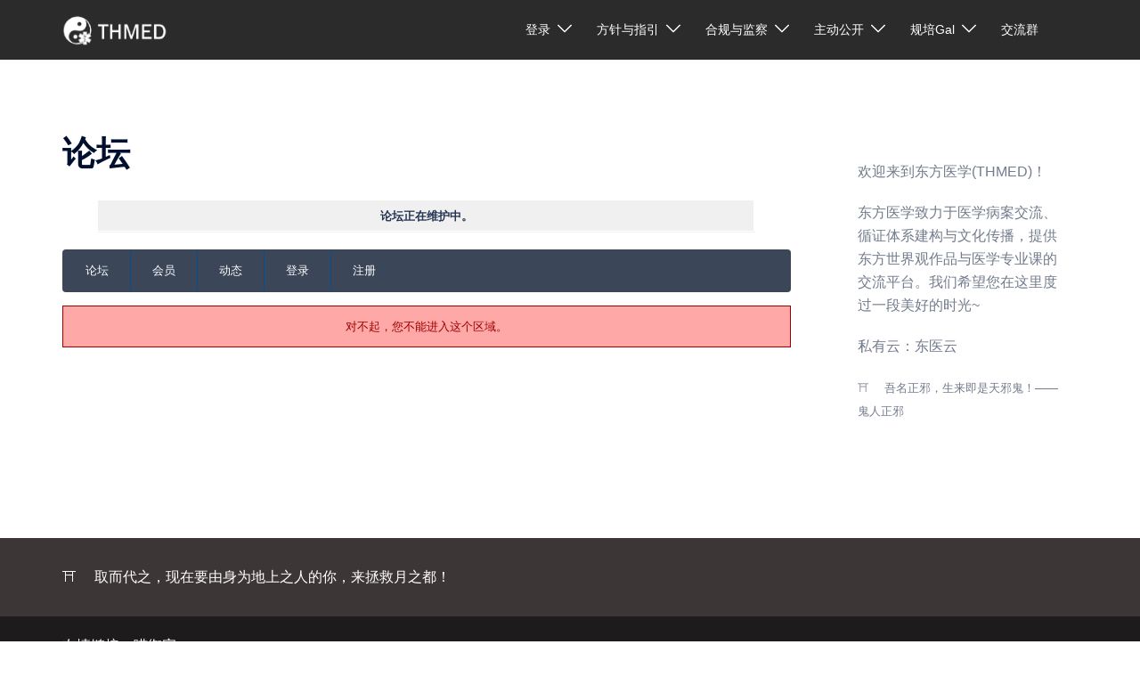

--- FILE ---
content_type: text/html; charset=UTF-8
request_url: https://thfmu.com/forum/forum/123/
body_size: 28225
content:
<!DOCTYPE html>
<html lang="zh-Hans">
<head>
<meta charset="UTF-8">
<meta name="viewport" content="width=device-width, initial-scale=1">
<link rel="profile" href="http://gmpg.org/xfn/11">
<link rel="pingback" href="https://thfmu.com/xmlrpc.php">

<title>论坛 &#8211; THMED</title>
<meta name='robots' content='max-image-preview:large' />
<!-- Asgaros Forum - SEO: BEGIN -->
<meta name="robots" content="noindex, follow" />
<link rel="canonical" href="https://thfmu.com/forum/forum/123/" />
<meta name="description" content="论坛" />
<meta property="og:url" content="https://thfmu.com/forum/forum/123/" />
<meta property="og:title" content="论坛" />
<meta property="og:description" content="论坛" />
<meta property="og:site_name" content="THMED" />
<meta name="twitter:title" content="论坛" />
<meta name="twitter:description" content="论坛" />
<link rel="alternate" type="application/rss+xml" title="中医针推与骨伤科 &#8211; 论坛" href="https://thfmu.com/forum/forum/%e4%b8%ad%e5%8c%bb%e9%92%88%e6%8e%a8%e4%b8%8e%e9%aa%a8%e4%bc%a4%e7%a7%91/?showfeed=rss2" />
<!-- Asgaros Forum - SEO: END -->
<link rel="alternate" type="application/rss+xml" title="THMED &raquo; Feed" href="https://thfmu.com/feed/" />
<link rel="alternate" type="application/rss+xml" title="THMED &raquo; 评论 Feed" href="https://thfmu.com/comments/feed/" />
<style id='wp-img-auto-sizes-contain-inline-css' type='text/css'>
img:is([sizes=auto i],[sizes^="auto," i]){contain-intrinsic-size:3000px 1500px}
/*# sourceURL=wp-img-auto-sizes-contain-inline-css */
</style>
<link rel='stylesheet' id='rm_material_icons-css' href='https://thfmu.com/wp-content/plugins/custom-registration-form-builder-with-submission-manager/admin/css/material-icons.css?ver=6.9' type='text/css' media='all' />
<link rel='stylesheet' id='sydney-bootstrap-css' href='https://thfmu.com/wp-content/themes/sydney/css/bootstrap/bootstrap.min.css?ver=1' type='text/css' media='all' />
<style id='wp-emoji-styles-inline-css' type='text/css'>

	img.wp-smiley, img.emoji {
		display: inline !important;
		border: none !important;
		box-shadow: none !important;
		height: 1em !important;
		width: 1em !important;
		margin: 0 0.07em !important;
		vertical-align: -0.1em !important;
		background: none !important;
		padding: 0 !important;
	}
/*# sourceURL=wp-emoji-styles-inline-css */
</style>
<style id='wp-block-library-inline-css' type='text/css'>
:root{--wp-block-synced-color:#7a00df;--wp-block-synced-color--rgb:122,0,223;--wp-bound-block-color:var(--wp-block-synced-color);--wp-editor-canvas-background:#ddd;--wp-admin-theme-color:#007cba;--wp-admin-theme-color--rgb:0,124,186;--wp-admin-theme-color-darker-10:#006ba1;--wp-admin-theme-color-darker-10--rgb:0,107,160.5;--wp-admin-theme-color-darker-20:#005a87;--wp-admin-theme-color-darker-20--rgb:0,90,135;--wp-admin-border-width-focus:2px}@media (min-resolution:192dpi){:root{--wp-admin-border-width-focus:1.5px}}.wp-element-button{cursor:pointer}:root .has-very-light-gray-background-color{background-color:#eee}:root .has-very-dark-gray-background-color{background-color:#313131}:root .has-very-light-gray-color{color:#eee}:root .has-very-dark-gray-color{color:#313131}:root .has-vivid-green-cyan-to-vivid-cyan-blue-gradient-background{background:linear-gradient(135deg,#00d084,#0693e3)}:root .has-purple-crush-gradient-background{background:linear-gradient(135deg,#34e2e4,#4721fb 50%,#ab1dfe)}:root .has-hazy-dawn-gradient-background{background:linear-gradient(135deg,#faaca8,#dad0ec)}:root .has-subdued-olive-gradient-background{background:linear-gradient(135deg,#fafae1,#67a671)}:root .has-atomic-cream-gradient-background{background:linear-gradient(135deg,#fdd79a,#004a59)}:root .has-nightshade-gradient-background{background:linear-gradient(135deg,#330968,#31cdcf)}:root .has-midnight-gradient-background{background:linear-gradient(135deg,#020381,#2874fc)}:root{--wp--preset--font-size--normal:16px;--wp--preset--font-size--huge:42px}.has-regular-font-size{font-size:1em}.has-larger-font-size{font-size:2.625em}.has-normal-font-size{font-size:var(--wp--preset--font-size--normal)}.has-huge-font-size{font-size:var(--wp--preset--font-size--huge)}.has-text-align-center{text-align:center}.has-text-align-left{text-align:left}.has-text-align-right{text-align:right}.has-fit-text{white-space:nowrap!important}#end-resizable-editor-section{display:none}.aligncenter{clear:both}.items-justified-left{justify-content:flex-start}.items-justified-center{justify-content:center}.items-justified-right{justify-content:flex-end}.items-justified-space-between{justify-content:space-between}.screen-reader-text{border:0;clip-path:inset(50%);height:1px;margin:-1px;overflow:hidden;padding:0;position:absolute;width:1px;word-wrap:normal!important}.screen-reader-text:focus{background-color:#ddd;clip-path:none;color:#444;display:block;font-size:1em;height:auto;left:5px;line-height:normal;padding:15px 23px 14px;text-decoration:none;top:5px;width:auto;z-index:100000}html :where(.has-border-color){border-style:solid}html :where([style*=border-top-color]){border-top-style:solid}html :where([style*=border-right-color]){border-right-style:solid}html :where([style*=border-bottom-color]){border-bottom-style:solid}html :where([style*=border-left-color]){border-left-style:solid}html :where([style*=border-width]){border-style:solid}html :where([style*=border-top-width]){border-top-style:solid}html :where([style*=border-right-width]){border-right-style:solid}html :where([style*=border-bottom-width]){border-bottom-style:solid}html :where([style*=border-left-width]){border-left-style:solid}html :where(img[class*=wp-image-]){height:auto;max-width:100%}:where(figure){margin:0 0 1em}html :where(.is-position-sticky){--wp-admin--admin-bar--position-offset:var(--wp-admin--admin-bar--height,0px)}@media screen and (max-width:600px){html :where(.is-position-sticky){--wp-admin--admin-bar--position-offset:0px}}

/*# sourceURL=wp-block-library-inline-css */
</style><style id='wp-block-group-inline-css' type='text/css'>
.wp-block-group{box-sizing:border-box}:where(.wp-block-group.wp-block-group-is-layout-constrained){position:relative}
/*# sourceURL=https://thfmu.com/wp-includes/blocks/group/style.min.css */
</style>
<style id='wp-block-paragraph-inline-css' type='text/css'>
.is-small-text{font-size:.875em}.is-regular-text{font-size:1em}.is-large-text{font-size:2.25em}.is-larger-text{font-size:3em}.has-drop-cap:not(:focus):first-letter{float:left;font-size:8.4em;font-style:normal;font-weight:100;line-height:.68;margin:.05em .1em 0 0;text-transform:uppercase}body.rtl .has-drop-cap:not(:focus):first-letter{float:none;margin-left:.1em}p.has-drop-cap.has-background{overflow:hidden}:root :where(p.has-background){padding:1.25em 2.375em}:where(p.has-text-color:not(.has-link-color)) a{color:inherit}p.has-text-align-left[style*="writing-mode:vertical-lr"],p.has-text-align-right[style*="writing-mode:vertical-rl"]{rotate:180deg}
/*# sourceURL=https://thfmu.com/wp-includes/blocks/paragraph/style.min.css */
</style>
<style id='wp-block-table-inline-css' type='text/css'>
.wp-block-table{overflow-x:auto}.wp-block-table table{border-collapse:collapse;width:100%}.wp-block-table thead{border-bottom:3px solid}.wp-block-table tfoot{border-top:3px solid}.wp-block-table td,.wp-block-table th{border:1px solid;padding:.5em}.wp-block-table .has-fixed-layout{table-layout:fixed;width:100%}.wp-block-table .has-fixed-layout td,.wp-block-table .has-fixed-layout th{word-break:break-word}.wp-block-table.aligncenter,.wp-block-table.alignleft,.wp-block-table.alignright{display:table;width:auto}.wp-block-table.aligncenter td,.wp-block-table.aligncenter th,.wp-block-table.alignleft td,.wp-block-table.alignleft th,.wp-block-table.alignright td,.wp-block-table.alignright th{word-break:break-word}.wp-block-table .has-subtle-light-gray-background-color{background-color:#f3f4f5}.wp-block-table .has-subtle-pale-green-background-color{background-color:#e9fbe5}.wp-block-table .has-subtle-pale-blue-background-color{background-color:#e7f5fe}.wp-block-table .has-subtle-pale-pink-background-color{background-color:#fcf0ef}.wp-block-table.is-style-stripes{background-color:initial;border-collapse:inherit;border-spacing:0}.wp-block-table.is-style-stripes tbody tr:nth-child(odd){background-color:#f0f0f0}.wp-block-table.is-style-stripes.has-subtle-light-gray-background-color tbody tr:nth-child(odd){background-color:#f3f4f5}.wp-block-table.is-style-stripes.has-subtle-pale-green-background-color tbody tr:nth-child(odd){background-color:#e9fbe5}.wp-block-table.is-style-stripes.has-subtle-pale-blue-background-color tbody tr:nth-child(odd){background-color:#e7f5fe}.wp-block-table.is-style-stripes.has-subtle-pale-pink-background-color tbody tr:nth-child(odd){background-color:#fcf0ef}.wp-block-table.is-style-stripes td,.wp-block-table.is-style-stripes th{border-color:#0000}.wp-block-table.is-style-stripes{border-bottom:1px solid #f0f0f0}.wp-block-table .has-border-color td,.wp-block-table .has-border-color th,.wp-block-table .has-border-color tr,.wp-block-table .has-border-color>*{border-color:inherit}.wp-block-table table[style*=border-top-color] tr:first-child,.wp-block-table table[style*=border-top-color] tr:first-child td,.wp-block-table table[style*=border-top-color] tr:first-child th,.wp-block-table table[style*=border-top-color]>*,.wp-block-table table[style*=border-top-color]>* td,.wp-block-table table[style*=border-top-color]>* th{border-top-color:inherit}.wp-block-table table[style*=border-top-color] tr:not(:first-child){border-top-color:initial}.wp-block-table table[style*=border-right-color] td:last-child,.wp-block-table table[style*=border-right-color] th,.wp-block-table table[style*=border-right-color] tr,.wp-block-table table[style*=border-right-color]>*{border-right-color:inherit}.wp-block-table table[style*=border-bottom-color] tr:last-child,.wp-block-table table[style*=border-bottom-color] tr:last-child td,.wp-block-table table[style*=border-bottom-color] tr:last-child th,.wp-block-table table[style*=border-bottom-color]>*,.wp-block-table table[style*=border-bottom-color]>* td,.wp-block-table table[style*=border-bottom-color]>* th{border-bottom-color:inherit}.wp-block-table table[style*=border-bottom-color] tr:not(:last-child){border-bottom-color:initial}.wp-block-table table[style*=border-left-color] td:first-child,.wp-block-table table[style*=border-left-color] th,.wp-block-table table[style*=border-left-color] tr,.wp-block-table table[style*=border-left-color]>*{border-left-color:inherit}.wp-block-table table[style*=border-style] td,.wp-block-table table[style*=border-style] th,.wp-block-table table[style*=border-style] tr,.wp-block-table table[style*=border-style]>*{border-style:inherit}.wp-block-table table[style*=border-width] td,.wp-block-table table[style*=border-width] th,.wp-block-table table[style*=border-width] tr,.wp-block-table table[style*=border-width]>*{border-style:inherit;border-width:inherit}
/*# sourceURL=https://thfmu.com/wp-includes/blocks/table/style.min.css */
</style>
<style id='global-styles-inline-css' type='text/css'>
:root{--wp--preset--aspect-ratio--square: 1;--wp--preset--aspect-ratio--4-3: 4/3;--wp--preset--aspect-ratio--3-4: 3/4;--wp--preset--aspect-ratio--3-2: 3/2;--wp--preset--aspect-ratio--2-3: 2/3;--wp--preset--aspect-ratio--16-9: 16/9;--wp--preset--aspect-ratio--9-16: 9/16;--wp--preset--color--black: #000000;--wp--preset--color--cyan-bluish-gray: #abb8c3;--wp--preset--color--white: #ffffff;--wp--preset--color--pale-pink: #f78da7;--wp--preset--color--vivid-red: #cf2e2e;--wp--preset--color--luminous-vivid-orange: #ff6900;--wp--preset--color--luminous-vivid-amber: #fcb900;--wp--preset--color--light-green-cyan: #7bdcb5;--wp--preset--color--vivid-green-cyan: #00d084;--wp--preset--color--pale-cyan-blue: #8ed1fc;--wp--preset--color--vivid-cyan-blue: #0693e3;--wp--preset--color--vivid-purple: #9b51e0;--wp--preset--gradient--vivid-cyan-blue-to-vivid-purple: linear-gradient(135deg,rgb(6,147,227) 0%,rgb(155,81,224) 100%);--wp--preset--gradient--light-green-cyan-to-vivid-green-cyan: linear-gradient(135deg,rgb(122,220,180) 0%,rgb(0,208,130) 100%);--wp--preset--gradient--luminous-vivid-amber-to-luminous-vivid-orange: linear-gradient(135deg,rgb(252,185,0) 0%,rgb(255,105,0) 100%);--wp--preset--gradient--luminous-vivid-orange-to-vivid-red: linear-gradient(135deg,rgb(255,105,0) 0%,rgb(207,46,46) 100%);--wp--preset--gradient--very-light-gray-to-cyan-bluish-gray: linear-gradient(135deg,rgb(238,238,238) 0%,rgb(169,184,195) 100%);--wp--preset--gradient--cool-to-warm-spectrum: linear-gradient(135deg,rgb(74,234,220) 0%,rgb(151,120,209) 20%,rgb(207,42,186) 40%,rgb(238,44,130) 60%,rgb(251,105,98) 80%,rgb(254,248,76) 100%);--wp--preset--gradient--blush-light-purple: linear-gradient(135deg,rgb(255,206,236) 0%,rgb(152,150,240) 100%);--wp--preset--gradient--blush-bordeaux: linear-gradient(135deg,rgb(254,205,165) 0%,rgb(254,45,45) 50%,rgb(107,0,62) 100%);--wp--preset--gradient--luminous-dusk: linear-gradient(135deg,rgb(255,203,112) 0%,rgb(199,81,192) 50%,rgb(65,88,208) 100%);--wp--preset--gradient--pale-ocean: linear-gradient(135deg,rgb(255,245,203) 0%,rgb(182,227,212) 50%,rgb(51,167,181) 100%);--wp--preset--gradient--electric-grass: linear-gradient(135deg,rgb(202,248,128) 0%,rgb(113,206,126) 100%);--wp--preset--gradient--midnight: linear-gradient(135deg,rgb(2,3,129) 0%,rgb(40,116,252) 100%);--wp--preset--font-size--small: 13px;--wp--preset--font-size--medium: 20px;--wp--preset--font-size--large: 36px;--wp--preset--font-size--x-large: 42px;--wp--preset--spacing--20: 0.44rem;--wp--preset--spacing--30: 0.67rem;--wp--preset--spacing--40: 1rem;--wp--preset--spacing--50: 1.5rem;--wp--preset--spacing--60: 2.25rem;--wp--preset--spacing--70: 3.38rem;--wp--preset--spacing--80: 5.06rem;--wp--preset--shadow--natural: 6px 6px 9px rgba(0, 0, 0, 0.2);--wp--preset--shadow--deep: 12px 12px 50px rgba(0, 0, 0, 0.4);--wp--preset--shadow--sharp: 6px 6px 0px rgba(0, 0, 0, 0.2);--wp--preset--shadow--outlined: 6px 6px 0px -3px rgb(255, 255, 255), 6px 6px rgb(0, 0, 0);--wp--preset--shadow--crisp: 6px 6px 0px rgb(0, 0, 0);}:where(.is-layout-flex){gap: 0.5em;}:where(.is-layout-grid){gap: 0.5em;}body .is-layout-flex{display: flex;}.is-layout-flex{flex-wrap: wrap;align-items: center;}.is-layout-flex > :is(*, div){margin: 0;}body .is-layout-grid{display: grid;}.is-layout-grid > :is(*, div){margin: 0;}:where(.wp-block-columns.is-layout-flex){gap: 2em;}:where(.wp-block-columns.is-layout-grid){gap: 2em;}:where(.wp-block-post-template.is-layout-flex){gap: 1.25em;}:where(.wp-block-post-template.is-layout-grid){gap: 1.25em;}.has-black-color{color: var(--wp--preset--color--black) !important;}.has-cyan-bluish-gray-color{color: var(--wp--preset--color--cyan-bluish-gray) !important;}.has-white-color{color: var(--wp--preset--color--white) !important;}.has-pale-pink-color{color: var(--wp--preset--color--pale-pink) !important;}.has-vivid-red-color{color: var(--wp--preset--color--vivid-red) !important;}.has-luminous-vivid-orange-color{color: var(--wp--preset--color--luminous-vivid-orange) !important;}.has-luminous-vivid-amber-color{color: var(--wp--preset--color--luminous-vivid-amber) !important;}.has-light-green-cyan-color{color: var(--wp--preset--color--light-green-cyan) !important;}.has-vivid-green-cyan-color{color: var(--wp--preset--color--vivid-green-cyan) !important;}.has-pale-cyan-blue-color{color: var(--wp--preset--color--pale-cyan-blue) !important;}.has-vivid-cyan-blue-color{color: var(--wp--preset--color--vivid-cyan-blue) !important;}.has-vivid-purple-color{color: var(--wp--preset--color--vivid-purple) !important;}.has-black-background-color{background-color: var(--wp--preset--color--black) !important;}.has-cyan-bluish-gray-background-color{background-color: var(--wp--preset--color--cyan-bluish-gray) !important;}.has-white-background-color{background-color: var(--wp--preset--color--white) !important;}.has-pale-pink-background-color{background-color: var(--wp--preset--color--pale-pink) !important;}.has-vivid-red-background-color{background-color: var(--wp--preset--color--vivid-red) !important;}.has-luminous-vivid-orange-background-color{background-color: var(--wp--preset--color--luminous-vivid-orange) !important;}.has-luminous-vivid-amber-background-color{background-color: var(--wp--preset--color--luminous-vivid-amber) !important;}.has-light-green-cyan-background-color{background-color: var(--wp--preset--color--light-green-cyan) !important;}.has-vivid-green-cyan-background-color{background-color: var(--wp--preset--color--vivid-green-cyan) !important;}.has-pale-cyan-blue-background-color{background-color: var(--wp--preset--color--pale-cyan-blue) !important;}.has-vivid-cyan-blue-background-color{background-color: var(--wp--preset--color--vivid-cyan-blue) !important;}.has-vivid-purple-background-color{background-color: var(--wp--preset--color--vivid-purple) !important;}.has-black-border-color{border-color: var(--wp--preset--color--black) !important;}.has-cyan-bluish-gray-border-color{border-color: var(--wp--preset--color--cyan-bluish-gray) !important;}.has-white-border-color{border-color: var(--wp--preset--color--white) !important;}.has-pale-pink-border-color{border-color: var(--wp--preset--color--pale-pink) !important;}.has-vivid-red-border-color{border-color: var(--wp--preset--color--vivid-red) !important;}.has-luminous-vivid-orange-border-color{border-color: var(--wp--preset--color--luminous-vivid-orange) !important;}.has-luminous-vivid-amber-border-color{border-color: var(--wp--preset--color--luminous-vivid-amber) !important;}.has-light-green-cyan-border-color{border-color: var(--wp--preset--color--light-green-cyan) !important;}.has-vivid-green-cyan-border-color{border-color: var(--wp--preset--color--vivid-green-cyan) !important;}.has-pale-cyan-blue-border-color{border-color: var(--wp--preset--color--pale-cyan-blue) !important;}.has-vivid-cyan-blue-border-color{border-color: var(--wp--preset--color--vivid-cyan-blue) !important;}.has-vivid-purple-border-color{border-color: var(--wp--preset--color--vivid-purple) !important;}.has-vivid-cyan-blue-to-vivid-purple-gradient-background{background: var(--wp--preset--gradient--vivid-cyan-blue-to-vivid-purple) !important;}.has-light-green-cyan-to-vivid-green-cyan-gradient-background{background: var(--wp--preset--gradient--light-green-cyan-to-vivid-green-cyan) !important;}.has-luminous-vivid-amber-to-luminous-vivid-orange-gradient-background{background: var(--wp--preset--gradient--luminous-vivid-amber-to-luminous-vivid-orange) !important;}.has-luminous-vivid-orange-to-vivid-red-gradient-background{background: var(--wp--preset--gradient--luminous-vivid-orange-to-vivid-red) !important;}.has-very-light-gray-to-cyan-bluish-gray-gradient-background{background: var(--wp--preset--gradient--very-light-gray-to-cyan-bluish-gray) !important;}.has-cool-to-warm-spectrum-gradient-background{background: var(--wp--preset--gradient--cool-to-warm-spectrum) !important;}.has-blush-light-purple-gradient-background{background: var(--wp--preset--gradient--blush-light-purple) !important;}.has-blush-bordeaux-gradient-background{background: var(--wp--preset--gradient--blush-bordeaux) !important;}.has-luminous-dusk-gradient-background{background: var(--wp--preset--gradient--luminous-dusk) !important;}.has-pale-ocean-gradient-background{background: var(--wp--preset--gradient--pale-ocean) !important;}.has-electric-grass-gradient-background{background: var(--wp--preset--gradient--electric-grass) !important;}.has-midnight-gradient-background{background: var(--wp--preset--gradient--midnight) !important;}.has-small-font-size{font-size: var(--wp--preset--font-size--small) !important;}.has-medium-font-size{font-size: var(--wp--preset--font-size--medium) !important;}.has-large-font-size{font-size: var(--wp--preset--font-size--large) !important;}.has-x-large-font-size{font-size: var(--wp--preset--font-size--x-large) !important;}
/*# sourceURL=global-styles-inline-css */
</style>

<style id='classic-theme-styles-inline-css' type='text/css'>
/*! This file is auto-generated */
.wp-block-button__link{color:#fff;background-color:#32373c;border-radius:9999px;box-shadow:none;text-decoration:none;padding:calc(.667em + 2px) calc(1.333em + 2px);font-size:1.125em}.wp-block-file__button{background:#32373c;color:#fff;text-decoration:none}
/*# sourceURL=/wp-includes/css/classic-themes.min.css */
</style>
<link rel='stylesheet' id='af-fontawesome-css' href='https://thfmu.com/wp-content/plugins/asgaros-forum/libs/fontawesome/css/all.min.css?ver=3.0.0' type='text/css' media='all' />
<link rel='stylesheet' id='af-fontawesome-compat-v4-css' href='https://thfmu.com/wp-content/plugins/asgaros-forum/libs/fontawesome/css/v4-shims.min.css?ver=3.0.0' type='text/css' media='all' />
<link rel='stylesheet' id='af-widgets-css' href='https://thfmu.com/wp-content/plugins/asgaros-forum/skin/widgets.css?ver=3.0.0' type='text/css' media='all' />
<link rel='stylesheet' id='af-style-css' href='https://thfmu.com/wp-content/plugins/asgaros-forum/skin/style.css?ver=3.0.0' type='text/css' media='all' />
<link rel='stylesheet' id='asgarosforum-css-mentioning-css' href='https://thfmu.com/wp-content/plugins/asgaros-forum/skin/style-mentioning.css?ver=3.0.0' type='text/css' media='all' />
<link rel='stylesheet' id='profilegrid-user-profiles-groups-and-communities-css' href='https://thfmu.com/wp-content/plugins/profilegrid-user-profiles-groups-and-communities/public/css/profile-magic-public.css?ver=5.9.4.9' type='text/css' media='all' />
<link rel='stylesheet' id='pm-font-awesome-css' href='https://thfmu.com/wp-content/plugins/profilegrid-user-profiles-groups-and-communities/public/css/font-awesome.css?ver=5.9.4.9' type='text/css' media='all' />
<link rel='stylesheet' id='pg-password-checker-css' href='https://thfmu.com/wp-content/plugins/profilegrid-user-profiles-groups-and-communities/public/css/pg-password-checker.css?ver=5.9.4.9' type='text/css' media='all' />
<link rel='stylesheet' id='pg-profile-menu-css' href='https://thfmu.com/wp-content/plugins/profilegrid-user-profiles-groups-and-communities/public/css/pg-profile-menu.css?ver=5.9.4.9' type='text/css' media='all' />
<link rel='stylesheet' id='pg-responsive-css' href='https://thfmu.com/wp-content/plugins/profilegrid-user-profiles-groups-and-communities/public/css/pg-responsive-public.css?ver=5.9.4.9' type='text/css' media='all' />
<link rel='stylesheet' id='profile_2-css' href='https://thfmu.com/wp-content/plugins/profilegrid-user-profiles-groups-and-communities/public/partials/themes/profile_2/profile_2.css?ver=5.9.4.9' type='text/css' media='all' />
<link rel='stylesheet' id='sydney-style-min-css' href='https://thfmu.com/wp-content/themes/sydney/css/styles.min.css?ver=20221019' type='text/css' media='all' />
<style id='sydney-style-min-inline-css' type='text/css'>
.site-header{background-color:rgba(38,50,70,0.9);}.woocommerce ul.products li.product{text-align:center;}html{scroll-behavior:smooth;}.header-image{background-size:cover;}.header-image{height:300px;}.sydney_contact_info_widget span{fill:#d65050;}.go-top:hover svg{stroke:#d65050;}.site-header.float-header{background-color:rgba(0,0,0,0.9);}@media only screen and (max-width:1024px){.site-header{background-color:#000000;}}#mainnav ul li a,#mainnav ul li::before{color:#ffffff}#mainnav .sub-menu li a{color:#ffffff}#mainnav .sub-menu li a{background:#1c1c1c}.text-slider .maintitle,.text-slider .subtitle{color:#ffffff}body{color:}#secondary{background-color:#ffffff}#secondary,#secondary a{color:#737C8C}.btn-menu .sydney-svg-icon{fill:#ffffff}#mainnav ul li a:hover,.main-header #mainnav .menu > li > a:hover{color:#d65050}.overlay{background-color:#000000}.page-wrap{padding-top:83px;}.page-wrap{padding-bottom:100px;}.slide-inner{display:none;}.slide-inner.text-slider-stopped{display:block;}.go-top.show{border-radius:2px;bottom:10px;}.go-top.position-right{right:20px;}.go-top.position-left{left:20px;}.go-top{background-color:;}.go-top:hover{background-color:;}.go-top{color:;}.go-top svg{stroke:;}.go-top:hover{color:;}.go-top:hover svg{stroke:;}.go-top .sydney-svg-icon,.go-top .sydney-svg-icon svg{width:16px;height:16px;}.go-top{padding:15px;}.site-info{border-top:0 solid rgba(255,255,255,0.1);}.footer-widgets-grid{gap:30px;}@media (min-width:992px){.footer-widgets-grid{padding-top:31px;padding-bottom:31px;}}@media (min-width:576px) and (max-width:991px){.footer-widgets-grid{padding-top:60px;padding-bottom:60px;}}@media (max-width:575px){.footer-widgets-grid{padding-top:60px;padding-bottom:60px;}}@media (min-width:992px){.sidebar-column .widget .widget-title{font-size:22px;}}@media (min-width:576px) and (max-width:991px){.sidebar-column .widget .widget-title{font-size:22px;}}@media (max-width:575px){.sidebar-column .widget .widget-title{font-size:22px;}}.footer-widgets{background-color:rgba(10,0,0,0.79);}.sidebar-column .widget .widget-title{color:;}.sidebar-column .widget h1,.sidebar-column .widget h2,.sidebar-column .widget h3,.sidebar-column .widget h4,.sidebar-column .widget h5,.sidebar-column .widget h6{color:;}.sidebar-column .widget{color:#ffffff;}.sidebar-column .widget a{color:#ffffff;}.sidebar-column .widget a:hover{color:;}.site-footer{background-color:rgba(10,8,8,0.92);}.site-info,.site-info a{color:#ffffff;}.site-info .sydney-svg-icon svg{fill:#ffffff;}.site-info{padding-top:20px;padding-bottom:20px;}@media (min-width:992px){button,.roll-button,a.button,.wp-block-button__link,input[type="button"],input[type="reset"],input[type="submit"]{padding-top:12px;padding-bottom:12px;}}@media (min-width:576px) and (max-width:991px){button,.roll-button,a.button,.wp-block-button__link,input[type="button"],input[type="reset"],input[type="submit"]{padding-top:12px;padding-bottom:12px;}}@media (max-width:575px){button,.roll-button,a.button,.wp-block-button__link,input[type="button"],input[type="reset"],input[type="submit"]{padding-top:12px;padding-bottom:12px;}}@media (min-width:992px){button,.roll-button,a.button,.wp-block-button__link,input[type="button"],input[type="reset"],input[type="submit"]{padding-left:35px;padding-right:35px;}}@media (min-width:576px) and (max-width:991px){button,.roll-button,a.button,.wp-block-button__link,input[type="button"],input[type="reset"],input[type="submit"]{padding-left:35px;padding-right:35px;}}@media (max-width:575px){button,.roll-button,a.button,.wp-block-button__link,input[type="button"],input[type="reset"],input[type="submit"]{padding-left:35px;padding-right:35px;}}button,.roll-button,a.button,.wp-block-button__link,input[type="button"],input[type="reset"],input[type="submit"]{border-radius:0;}@media (min-width:992px){button,.roll-button,a.button,.wp-block-button__link,input[type="button"],input[type="reset"],input[type="submit"]{font-size:14px;}}@media (min-width:576px) and (max-width:991px){button,.roll-button,a.button,.wp-block-button__link,input[type="button"],input[type="reset"],input[type="submit"]{font-size:14px;}}@media (max-width:575px){button,.roll-button,a.button,.wp-block-button__link,input[type="button"],input[type="reset"],input[type="submit"]{font-size:14px;}}button,.roll-button,a.button,.wp-block-button__link,input[type="button"],input[type="reset"],input[type="submit"]{text-transform:uppercase;}button,div.wpforms-container-full .wpforms-form input[type=submit],div.wpforms-container-full .wpforms-form button[type=submit],div.wpforms-container-full .wpforms-form .wpforms-page-button,.roll-button,a.button,.wp-block-button__link,input[type="button"],input[type="reset"],input[type="submit"]{background-color:;}button:hover,div.wpforms-container-full .wpforms-form input[type=submit]:hover,div.wpforms-container-full .wpforms-form button[type=submit]:hover,div.wpforms-container-full .wpforms-form .wpforms-page-button:hover,.roll-button:hover,a.button:hover,.wp-block-button__link:hover,input[type="button"]:hover,input[type="reset"]:hover,input[type="submit"]:hover{background-color:;}button,div.wpforms-container-full .wpforms-form input[type=submit],div.wpforms-container-full .wpforms-form button[type=submit],div.wpforms-container-full .wpforms-form .wpforms-page-button,.checkout-button.button,a.button,.wp-block-button__link,input[type="button"],input[type="reset"],input[type="submit"]{color:;}button:hover,div.wpforms-container-full .wpforms-form input[type=submit]:hover,div.wpforms-container-full .wpforms-form button[type=submit]:hover,div.wpforms-container-full .wpforms-form .wpforms-page-button:hover,.roll-button:hover,a.button:hover,.wp-block-button__link:hover,input[type="button"]:hover,input[type="reset"]:hover,input[type="submit"]:hover{color:;}.is-style-outline .wp-block-button__link,div.wpforms-container-full .wpforms-form input[type=submit],div.wpforms-container-full .wpforms-form button[type=submit],div.wpforms-container-full .wpforms-form .wpforms-page-button,.roll-button,.wp-block-button__link.is-style-outline,button,a.button,.wp-block-button__link,input[type="button"],input[type="reset"],input[type="submit"]{border-color:;}button:hover,div.wpforms-container-full .wpforms-form input[type=submit]:hover,div.wpforms-container-full .wpforms-form button[type=submit]:hover,div.wpforms-container-full .wpforms-form .wpforms-page-button:hover,.roll-button:hover,a.button:hover,.wp-block-button__link:hover,input[type="button"]:hover,input[type="reset"]:hover,input[type="submit"]:hover{border-color:;}.posts-layout .list-image{width:30%;}.posts-layout .list-content{width:70%;}.content-area:not(.layout4):not(.layout6) .posts-layout .entry-thumb{margin:0 0 24px 0;}.layout4 .entry-thumb,.layout6 .entry-thumb{margin:0 24px 0 0;}.layout6 article:nth-of-type(even) .list-image .entry-thumb{margin:0 0 0 24px;}.posts-layout .entry-header{margin-bottom:24px;}.posts-layout .entry-meta.below-excerpt{margin:15px 0 0;}.posts-layout .entry-meta.above-title{margin:0 0 15px;}.single .entry-header .entry-title{color:;}.single .entry-header .entry-meta,.single .entry-header .entry-meta a{color:;}@media (min-width:992px){.single .entry-meta{font-size:12px;}}@media (min-width:576px) and (max-width:991px){.single .entry-meta{font-size:12px;}}@media (max-width:575px){.single .entry-meta{font-size:12px;}}@media (min-width:992px){.single .entry-header .entry-title{font-size:48px;}}@media (min-width:576px) and (max-width:991px){.single .entry-header .entry-title{font-size:32px;}}@media (max-width:575px){.single .entry-header .entry-title{font-size:32px;}}.posts-layout .entry-post{color:#233452;}.posts-layout .entry-title a{color:#00102E;}.posts-layout .author,.posts-layout .entry-meta a{color:#737C8C;}@media (min-width:992px){.posts-layout .entry-post{font-size:16px;}}@media (min-width:576px) and (max-width:991px){.posts-layout .entry-post{font-size:16px;}}@media (max-width:575px){.posts-layout .entry-post{font-size:16px;}}@media (min-width:992px){.posts-layout .entry-meta{font-size:12px;}}@media (min-width:576px) and (max-width:991px){.posts-layout .entry-meta{font-size:12px;}}@media (max-width:575px){.posts-layout .entry-meta{font-size:12px;}}@media (min-width:992px){.posts-layout .entry-title{font-size:32px;}}@media (min-width:576px) and (max-width:991px){.posts-layout .entry-title{font-size:32px;}}@media (max-width:575px){.posts-layout .entry-title{font-size:32px;}}.single .entry-header{margin-bottom:40px;}.single .entry-thumb{margin-bottom:40px;}.single .entry-meta-above{margin-bottom:24px;}.single .entry-meta-below{margin-top:24px;}@media (min-width:992px){.custom-logo-link img{max-width:37px;}}@media (min-width:576px) and (max-width:991px){.custom-logo-link img{max-width:25px;}}@media (max-width:575px){.custom-logo-link img{max-width:22px;}}.main-header,.bottom-header-row{border-bottom:0 solid rgba(255,255,255,0.1);}.header_layout_3,.header_layout_4,.header_layout_5{border-bottom:1px solid rgba(255,255,255,0.1);}.main-header,.header-search-form{background-color:rgba(0,0,0,0.83);}.main-header.sticky-active{background-color:rgba(10,10,10,0.81);}.main-header .site-title a,.main-header .site-description,.main-header #mainnav .menu > li > a,#mainnav .nav-menu > li > a,.main-header .header-contact a{color:#ffffff;}.main-header .sydney-svg-icon svg,.main-header .dropdown-symbol .sydney-svg-icon svg{fill:#ffffff;}.sticky-active .main-header .site-title a,.sticky-active .main-header .site-description,.sticky-active .main-header #mainnav .menu > li > a,.sticky-active .main-header .header-contact a,.sticky-active .main-header .logout-link,.sticky-active .main-header .html-item,.sticky-active .main-header .sydney-login-toggle{color:;}.sticky-active .main-header .sydney-svg-icon svg,.sticky-active .main-header .dropdown-symbol .sydney-svg-icon svg{fill:;}.bottom-header-row{background-color:;}.bottom-header-row,.bottom-header-row .header-contact a,.bottom-header-row #mainnav .menu > li > a{color:;}.bottom-header-row #mainnav .menu > li > a:hover{color:;}.bottom-header-row .header-item svg,.dropdown-symbol .sydney-svg-icon svg{fill:;}.main-header .main-header-inner,.main-header .top-header-row{padding-top:15px;padding-bottom:15px;}.bottom-header-inner{padding-top:15px;padding-bottom:15px;}.bottom-header-row #mainnav ul ul li,.main-header #mainnav ul ul li{background-color:#000000;}.bottom-header-row #mainnav ul ul li a,.bottom-header-row #mainnav ul ul li:hover a,.main-header #mainnav ul ul li:hover a,.main-header #mainnav ul ul li a{color:#ffffff;}.bottom-header-row #mainnav ul ul li svg,.main-header #mainnav ul ul li svg{fill:#ffffff;}.main-header-cart .count-number{color:;}.main-header-cart .widget_shopping_cart .widgettitle:after,.main-header-cart .widget_shopping_cart .woocommerce-mini-cart__buttons:before{background-color:rgba(33,33,33,0.9);}.sydney-offcanvas-menu .mainnav ul li{text-align:left;}.sydney-offcanvas-menu .mainnav a{padding:10.5px 0;}#masthead-mobile{background-color:#0a0a0a;}#masthead-mobile .site-description,#masthead-mobile a:not(.button){color:;}#masthead-mobile svg{fill:;}.mobile-header{padding-top:13px;padding-bottom:13px;}.sydney-offcanvas-menu{background-color:rgba(10,10,10,0.88);}.sydney-offcanvas-menu,.sydney-offcanvas-menu #mainnav a:not(.button),.sydney-offcanvas-menu a:not(.button){color:#ffffff;}.sydney-offcanvas-menu svg,.sydney-offcanvas-menu .dropdown-symbol .sydney-svg-icon svg{fill:#ffffff;}@media (min-width:992px){.site-logo{max-height:37px;}}@media (min-width:576px) and (max-width:991px){.site-logo{max-height:25px;}}@media (max-width:575px){.site-logo{max-height:22px;}}.site-title a,.site-title a:visited,.main-header .site-title a,.main-header .site-title a:visited{color:}.site-description,.main-header .site-description{color:}@media (min-width:992px){.site-title{font-size:32px;}}@media (min-width:576px) and (max-width:991px){.site-title{font-size:24px;}}@media (max-width:575px){.site-title{font-size:20px;}}@media (min-width:992px){.site-description{font-size:16px;}}@media (min-width:576px) and (max-width:991px){.site-description{font-size:16px;}}@media (max-width:575px){.site-description{font-size:16px;}}#mainnav > div > ul > li > a{text-transform:;}@media (min-width:992px){#mainnav > div > ul > li{font-size:14px;}}@media (min-width:576px) and (max-width:991px){#mainnav > div > ul > li{font-size:14px;}}@media (max-width:575px){#mainnav > div > ul > li{font-size:14px;}}@media (min-width:992px){.header-item{font-size:14px;}}@media (min-width:576px) and (max-width:991px){.header-item{font-size:14px;}}@media (max-width:575px){.header-item{font-size:14px;}}h1,h2,h3,h4,h5,h6,.site-title{text-decoration:;text-transform:;font-style:;line-height:1.2;letter-spacing:px;}@media (min-width:992px){h1:not(.site-title){font-size:38px;}}@media (min-width:576px) and (max-width:991px){h1:not(.site-title){font-size:42px;}}@media (max-width:575px){h1:not(.site-title){font-size:32px;}}@media (min-width:992px){h2{font-size:32px;}}@media (min-width:576px) and (max-width:991px){h2{font-size:32px;}}@media (max-width:575px){h2{font-size:24px;}}@media (min-width:992px){h3{font-size:24px;}}@media (min-width:576px) and (max-width:991px){h3{font-size:24px;}}@media (max-width:575px){h3{font-size:20px;}}@media (min-width:992px){h4{font-size:20px;}}@media (min-width:576px) and (max-width:991px){h4{font-size:18px;}}@media (max-width:575px){h4{font-size:16px;}}@media (min-width:992px){h5{font-size:18px;}}@media (min-width:576px) and (max-width:991px){h5{font-size:16px;}}@media (max-width:575px){h5{font-size:16px;}}@media (min-width:992px){h6{font-size:18px;}}@media (min-width:576px) and (max-width:991px){h6{font-size:16px;}}@media (max-width:575px){h6{font-size:16px;}}p,.posts-layout .entry-post{text-decoration:}body,.posts-layout .entry-post{text-transform:;font-style:;line-height:1.68;letter-spacing:px;}@media (min-width:992px){body{font-size:16px;}}@media (min-width:576px) and (max-width:991px){body{font-size:16px;}}@media (max-width:575px){body{font-size:16px;}}@media (min-width:992px){.woocommerce div.product .product-gallery-summary .entry-title{font-size:32px;}}@media (min-width:576px) and (max-width:991px){.woocommerce div.product .product-gallery-summary .entry-title{font-size:32px;}}@media (max-width:575px){.woocommerce div.product .product-gallery-summary .entry-title{font-size:32px;}}@media (min-width:992px){.woocommerce div.product .product-gallery-summary .price .amount{font-size:24px;}}@media (min-width:576px) and (max-width:991px){.woocommerce div.product .product-gallery-summary .price .amount{font-size:24px;}}@media (max-width:575px){.woocommerce div.product .product-gallery-summary .price .amount{font-size:24px;}}.woocommerce ul.products li.product .col-md-7 > *,.woocommerce ul.products li.product .col-md-8 > *,.woocommerce ul.products li.product > *{margin-bottom:12px;}.wc-block-grid__product-onsale,span.onsale{border-radius:0;top:20px!important;left:20px!important;}.wc-block-grid__product-onsale,.products span.onsale{left:auto!important;right:20px;}.wc-block-grid__product-onsale,span.onsale{color:;}.wc-block-grid__product-onsale,span.onsale{background-color:;}ul.wc-block-grid__products li.wc-block-grid__product .wc-block-grid__product-title,ul.wc-block-grid__products li.wc-block-grid__product .woocommerce-loop-product__title,ul.wc-block-grid__products li.product .wc-block-grid__product-title,ul.wc-block-grid__products li.product .woocommerce-loop-product__title,ul.products li.wc-block-grid__product .wc-block-grid__product-title,ul.products li.wc-block-grid__product .woocommerce-loop-product__title,ul.products li.product .wc-block-grid__product-title,ul.products li.product .woocommerce-loop-product__title,ul.products li.product .woocommerce-loop-category__title,.woocommerce-loop-product__title .botiga-wc-loop-product__title{color:;}a.wc-forward:not(.checkout-button){color:;}a.wc-forward:not(.checkout-button):hover{color:;}.woocommerce-pagination li .page-numbers:hover{color:;}.woocommerce-sorting-wrapper{border-color:rgba(33,33,33,0.9);}ul.products li.product-category .woocommerce-loop-category__title{text-align:center;}ul.products li.product-category > a,ul.products li.product-category > a > img{border-radius:0;}.entry-content a:not(.button){color:;}.entry-content a:not(.button):hover{color:;}h1{color:;}h2{color:;}h3{color:;}h4{color:;}h5{color:;}h6{color:;}div.wpforms-container-full .wpforms-form input[type=date],div.wpforms-container-full .wpforms-form input[type=datetime],div.wpforms-container-full .wpforms-form input[type=datetime-local],div.wpforms-container-full .wpforms-form input[type=email],div.wpforms-container-full .wpforms-form input[type=month],div.wpforms-container-full .wpforms-form input[type=number],div.wpforms-container-full .wpforms-form input[type=password],div.wpforms-container-full .wpforms-form input[type=range],div.wpforms-container-full .wpforms-form input[type=search],div.wpforms-container-full .wpforms-form input[type=tel],div.wpforms-container-full .wpforms-form input[type=text],div.wpforms-container-full .wpforms-form input[type=time],div.wpforms-container-full .wpforms-form input[type=url],div.wpforms-container-full .wpforms-form input[type=week],div.wpforms-container-full .wpforms-form select,div.wpforms-container-full .wpforms-form textarea,input[type="text"],input[type="email"],input[type="url"],input[type="password"],input[type="search"],input[type="number"],input[type="tel"],input[type="range"],input[type="date"],input[type="month"],input[type="week"],input[type="time"],input[type="datetime"],input[type="datetime-local"],input[type="color"],textarea,select,.woocommerce .select2-container .select2-selection--single,.woocommerce-page .select2-container .select2-selection--single,input[type="text"]:focus,input[type="email"]:focus,input[type="url"]:focus,input[type="password"]:focus,input[type="search"]:focus,input[type="number"]:focus,input[type="tel"]:focus,input[type="range"]:focus,input[type="date"]:focus,input[type="month"]:focus,input[type="week"]:focus,input[type="time"]:focus,input[type="datetime"]:focus,input[type="datetime-local"]:focus,input[type="color"]:focus,textarea:focus,select:focus,.woocommerce .select2-container .select2-selection--single:focus,.woocommerce-page .select2-container .select2-selection--single:focus,.select2-container--default .select2-selection--single .select2-selection__rendered,.wp-block-search .wp-block-search__input,.wp-block-search .wp-block-search__input:focus{color:;}div.wpforms-container-full .wpforms-form input[type=date],div.wpforms-container-full .wpforms-form input[type=datetime],div.wpforms-container-full .wpforms-form input[type=datetime-local],div.wpforms-container-full .wpforms-form input[type=email],div.wpforms-container-full .wpforms-form input[type=month],div.wpforms-container-full .wpforms-form input[type=number],div.wpforms-container-full .wpforms-form input[type=password],div.wpforms-container-full .wpforms-form input[type=range],div.wpforms-container-full .wpforms-form input[type=search],div.wpforms-container-full .wpforms-form input[type=tel],div.wpforms-container-full .wpforms-form input[type=text],div.wpforms-container-full .wpforms-form input[type=time],div.wpforms-container-full .wpforms-form input[type=url],div.wpforms-container-full .wpforms-form input[type=week],div.wpforms-container-full .wpforms-form select,div.wpforms-container-full .wpforms-form textarea,input[type="text"],input[type="email"],input[type="url"],input[type="password"],input[type="search"],input[type="number"],input[type="tel"],input[type="range"],input[type="date"],input[type="month"],input[type="week"],input[type="time"],input[type="datetime"],input[type="datetime-local"],input[type="color"],textarea,select,.woocommerce .select2-container .select2-selection--single,.woocommerce-page .select2-container .select2-selection--single,.woocommerce-cart .woocommerce-cart-form .actions .coupon input[type="text"]{background-color:;}div.wpforms-container-full .wpforms-form input[type=date],div.wpforms-container-full .wpforms-form input[type=datetime],div.wpforms-container-full .wpforms-form input[type=datetime-local],div.wpforms-container-full .wpforms-form input[type=email],div.wpforms-container-full .wpforms-form input[type=month],div.wpforms-container-full .wpforms-form input[type=number],div.wpforms-container-full .wpforms-form input[type=password],div.wpforms-container-full .wpforms-form input[type=range],div.wpforms-container-full .wpforms-form input[type=search],div.wpforms-container-full .wpforms-form input[type=tel],div.wpforms-container-full .wpforms-form input[type=text],div.wpforms-container-full .wpforms-form input[type=time],div.wpforms-container-full .wpforms-form input[type=url],div.wpforms-container-full .wpforms-form input[type=week],div.wpforms-container-full .wpforms-form select,div.wpforms-container-full .wpforms-form textarea,input[type="text"],input[type="email"],input[type="url"],input[type="password"],input[type="search"],input[type="number"],input[type="tel"],input[type="range"],input[type="date"],input[type="month"],input[type="week"],input[type="time"],input[type="datetime"],input[type="datetime-local"],input[type="color"],textarea,select,.woocommerce .select2-container .select2-selection--single,.woocommerce-page .select2-container .select2-selection--single,.woocommerce-account fieldset,.woocommerce-account .woocommerce-form-login,.woocommerce-account .woocommerce-form-register,.woocommerce-cart .woocommerce-cart-form .actions .coupon input[type="text"],.wp-block-search .wp-block-search__input{border-color:;}input::placeholder{color:;opacity:1;}input:-ms-input-placeholder{color:;}input::-ms-input-placeholder{color:;}
/*# sourceURL=sydney-style-min-inline-css */
</style>
<link rel='stylesheet' id='sydney-style-css' href='https://thfmu.com/wp-content/themes/sydney/style.css?ver=20221019' type='text/css' media='all' />
<style id='akismet-widget-style-inline-css' type='text/css'>

			.a-stats {
				--akismet-color-mid-green: #357b49;
				--akismet-color-white: #fff;
				--akismet-color-light-grey: #f6f7f7;

				max-width: 350px;
				width: auto;
			}

			.a-stats * {
				all: unset;
				box-sizing: border-box;
			}

			.a-stats strong {
				font-weight: 600;
			}

			.a-stats a.a-stats__link,
			.a-stats a.a-stats__link:visited,
			.a-stats a.a-stats__link:active {
				background: var(--akismet-color-mid-green);
				border: none;
				box-shadow: none;
				border-radius: 8px;
				color: var(--akismet-color-white);
				cursor: pointer;
				display: block;
				font-family: -apple-system, BlinkMacSystemFont, 'Segoe UI', 'Roboto', 'Oxygen-Sans', 'Ubuntu', 'Cantarell', 'Helvetica Neue', sans-serif;
				font-weight: 500;
				padding: 12px;
				text-align: center;
				text-decoration: none;
				transition: all 0.2s ease;
			}

			/* Extra specificity to deal with TwentyTwentyOne focus style */
			.widget .a-stats a.a-stats__link:focus {
				background: var(--akismet-color-mid-green);
				color: var(--akismet-color-white);
				text-decoration: none;
			}

			.a-stats a.a-stats__link:hover {
				filter: brightness(110%);
				box-shadow: 0 4px 12px rgba(0, 0, 0, 0.06), 0 0 2px rgba(0, 0, 0, 0.16);
			}

			.a-stats .count {
				color: var(--akismet-color-white);
				display: block;
				font-size: 1.5em;
				line-height: 1.4;
				padding: 0 13px;
				white-space: nowrap;
			}
		
/*# sourceURL=akismet-widget-style-inline-css */
</style>
<link rel='stylesheet' id='katex-css' href='https://thfmu.com/wp-content/plugins/katex/assets/katex-0.13.13/katex.min.css?ver=6.9' type='text/css' media='all' />
<link rel='stylesheet' id='af-custom-color-css' href='https://thfmu.com/wp-content/plugins/asgaros-forum/skin/custom.css?ver=3.0.0' type='text/css' media='all' />
<script type="text/javascript" src="https://thfmu.com/wp-includes/js/jquery/jquery.min.js?ver=3.7.1" id="jquery-core-js"></script>
<script type="text/javascript" src="https://thfmu.com/wp-includes/js/jquery/jquery-migrate.min.js?ver=3.4.1" id="jquery-migrate-js"></script>
<script type="text/javascript" src="https://thfmu.com/wp-includes/js/underscore.min.js?ver=1.13.7" id="underscore-js"></script>
<script type="text/javascript" src="https://thfmu.com/wp-includes/js/backbone.min.js?ver=1.6.0" id="backbone-js"></script>
<script type="text/javascript" id="wp-api-request-js-extra">
/* <![CDATA[ */
var wpApiSettings = {"root":"https://thfmu.com/wp-json/","nonce":"3df03cd704","versionString":"wp/v2/"};
//# sourceURL=wp-api-request-js-extra
/* ]]> */
</script>
<script type="text/javascript" src="https://thfmu.com/wp-includes/js/api-request.min.js?ver=6.9" id="wp-api-request-js"></script>
<script type="text/javascript" id="wp-api-js-extra">
/* <![CDATA[ */
var wpApiSettings = {"root":"https://thfmu.com/wp-json/","nonce":"3df03cd704","topicid":"0"};
//# sourceURL=wp-api-js-extra
/* ]]> */
</script>
<script type="text/javascript" src="https://thfmu.com/wp-includes/js/wp-api.min.js?ver=6.9" id="wp-api-js"></script>
<script type="text/javascript" src="https://thfmu.com/wp-content/plugins/asgaros-forum/js/script.js?ver=3.0.0" id="asgarosforum-js-js"></script>
<script type="text/javascript" src="https://thfmu.com/wp-content/plugins/asgaros-forum/js/script-spoilers.js?ver=3.0.0" id="asgarosforum-js-spoilers-js"></script>
<script type="text/javascript" src="https://thfmu.com/wp-content/plugins/profilegrid-user-profiles-groups-and-communities/public/js/pg-profile-menu.js?ver=5.9.4.9" id="pg-profile-menu.js-js"></script>
<script type="text/javascript" id="profilegrid-user-profiles-groups-and-communities-js-extra">
/* <![CDATA[ */
var pm_ajax_object = {"ajax_url":"https://thfmu.com/wp-admin/admin-ajax.php","plugin_emoji_url":"https://thfmu.com/wp-content/plugins/profilegrid-user-profiles-groups-and-communities/public/partials/images/img","nonce":"d91ab81902"};
var pm_error_object = {"valid_email":"\u8bf7\u8f93\u5165\u4e00\u4e2a\u6709\u6548\u7684\u7535\u5b50\u90ae\u4ef6\u5730\u5740\u3002","valid_number":"\u8bf7\u8f93\u5165\u4e00\u4e2a\u6709\u6548\u7684\u53f7\u7801\u3002","valid_date":"Please enter a valid date (yyyy-mm-dd format).","required_field":"\u8fd9\u662f\u4e00\u4e2a\u5fc5\u586b\u5b57\u6bb5\u3002","required_comman_field":"\u8bf7\u586b\u5199\u6240\u6709\u5fc5\u586b\u9879\u3002","file_type":"\u8fd9\u79cd\u6587\u4ef6\u7c7b\u578b\u662f\u4e0d\u5141\u8bb8\u7684\u3002","short_password":"\u60a8\u7684\u5bc6\u7801\u5fc5\u987b\u81f3\u5c11\u67097\u4e2a\u5b57\u7b26\u957f\u3002","pass_not_match":"\u5bc6\u7801\u548c\u786e\u8ba4\u5bc6\u7801\u4e0d\u4e00\u81f4\u3002","user_exist":"\u5bf9\u4e0d\u8d77\uff0c\u7528\u6237\u540d\u5df2\u7ecf\u5b58\u5728\u3002","email_exist":"\u5bf9\u4e0d\u8d77\uff0c\u7535\u5b50\u90ae\u4ef6\u5df2\u7ecf\u5b58\u5728\u3002","show_more":"\u66f4\u591a...","show_less":"\u663e\u793a\u66f4\u5c11","user_not_exit":"\u7528\u6237\u540d\u4e0d\u5b58\u5728\u3002","password_change_successfully":"\u5bc6\u7801\u4fee\u6539\u6210\u529f","allow_file_ext":"jpg|jpeg|png|gif","valid_phone_number":"\u8bf7\u8f93\u5165\u4e00\u4e2a\u6709\u6548\u7684\u7535\u8bdd\u53f7\u7801\u3002","valid_mobile_number":"\u8bf7\u8f93\u5165\u4e00\u4e2a\u6709\u6548\u7684\u624b\u673a\u53f7\u7801\u3002","valid_facebook_url":"\u8bf7\u8f93\u5165\u4e00\u4e2a\u6709\u6548\u7684Facebook\u94fe\u63a5\u3002","valid_twitter_url":"\u8bf7\u8f93\u5165\u4e00\u4e2aTwitter\u94fe\u63a5\u3002","valid_google_url":"\u8bf7\u8f93\u5165\u4e00\u4e2a\u6709\u6548\u7684\u8c37\u6b4c\u94fe\u63a5\u3002","valid_linked_in_url":"\u8bf7\u8f93\u5165Linked In\u94fe\u63a5\u3002","valid_youtube_url":"\u8bf7\u8f93\u5165\u4e00\u4e2a\u6709\u6548\u7684Youtube\u94fe\u63a5\u3002","valid_mixcloud_url":"\u8bf7\u8f93\u5165\u4e00\u4e2a\u6709\u6548\u7684Mixcloud\u94fe\u63a5\u3002","valid_soundcloud_url":"\u8bf7\u8f93\u5165\u4e00\u4e2a\u6709\u6548\u7684SoundCloud\u94fe\u63a5\u3002","valid_instagram_url":"\u8bf7\u8f93\u5165\u4e00\u4e2a\u6709\u6548\u7684Instagram\u94fe\u63a5\u3002","crop_alert_error":"\u8bf7\u9009\u62e9\u4e00\u4e2a\u88c1\u5207\u533a\u57df\u7136\u540e\u6309\u63d0\u4ea4\u3002","admin_note_error":"\u65e0\u6cd5\u6dfb\u52a0\u4e00\u4e2a\u7a7a\u6ce8\u91ca\u3002\u8bf7\u5199\u4e00\u4e9b\u4e1c\u897f\uff0c\u7136\u540e\u518d\u8bd5\u4e00\u6b21\u3002","empty_message_error":"\u65e0\u6cd5\u53d1\u9001\u4e00\u6761\u7a7a\u6d88\u606f\u3002\u8bf7\u8f93\u5165\u4e00\u4e9b\u5185\u5bb9\u3002","invite_limit_error":"\u6bcf\u6b21\u53ea\u80fd\u9080\u8bf7\u5341\u4e2a\u7528\u6237\u3002","no_more_result":"\u6ca1\u6709\u627e\u5230\u66f4\u591a\u7684\u7ed3\u679c","delete_friend_request":"\u8fd9\u5c06\u5220\u9664\u6240\u9009\u7528\u6237\u7684\u597d\u53cb\u8bf7\u6c42\u3002\u60a8\u60f3\u7ee7\u7eed\u5417\uff1f","remove_friend":"\u8fd9\u5c06\u4ece\u60a8\u7684\u597d\u53cb\u5217\u8868\u4e2d\u5220\u9664\u6240\u9009\u7528\u6237\u3002\u60a8\u60f3\u7ee7\u7eed\u5417\uff1f","accept_friend_request_conf":"\u8fd9\u5c06\u63a5\u53d7\u6765\u81ea\u9009\u5b9a\u7528\u6237\u7684\u8bf7\u6c42\u3002\u60a8\u662f\u5426\u5e0c\u671b\u7ee7\u7eed\uff1f","cancel_friend_request":"\u8fd9\u5c06\u53d6\u6d88\u6240\u9009\u7528\u6237\u7684\u8bf7\u6c42\u3002\u60a8\u5e0c\u671b\u7ee7\u7eed\u5417\uff1f","next":"\u4e0b\u4e00\u6b65","back":"\u8fd4\u56de","submit":"\u63d0\u4ea4","empty_chat_message":"\u5bf9\u4e0d\u8d77\uff0c\u6211\u4e0d\u80fd\u53d1\u9001\u4e00\u4e2a\u7a7a\u6d88\u606f\u3002\u8bf7\u5199\u70b9\u4e1c\u897f\uff0c\u7136\u540e\u518d\u8bd5\u7740\u53d1\u9001\u3002","login_url":"https://thfmu.com/%e7%99%bb%e5%bd%95/?password=changed"};
var pm_fields_object = {"dateformat":"yy-mm-dd"};
//# sourceURL=profilegrid-user-profiles-groups-and-communities-js-extra
/* ]]> */
</script>
<script type="text/javascript" src="https://thfmu.com/wp-content/plugins/profilegrid-user-profiles-groups-and-communities/public/js/profile-magic-public.js?ver=5.9.4.9" id="profilegrid-user-profiles-groups-and-communities-js"></script>
<script type="text/javascript" src="https://thfmu.com/wp-content/plugins/profilegrid-user-profiles-groups-and-communities/public/js/modernizr-custom.min.js?ver=5.9.4.9" id="modernizr-custom.min.js-js"></script>
<link rel="https://api.w.org/" href="https://thfmu.com/wp-json/" /><link rel="alternate" title="JSON" type="application/json" href="https://thfmu.com/wp-json/wp/v2/pages/5" /><link rel="EditURI" type="application/rsd+xml" title="RSD" href="https://thfmu.com/xmlrpc.php?rsd" />
<meta name="generator" content="WordPress 6.9" />
<link rel="icon" href="https://thfmu.com/wp-content/uploads/2022/10/logo.png" sizes="32x32" />
<link rel="icon" href="https://thfmu.com/wp-content/uploads/2022/10/logo.png" sizes="192x192" />
<link rel="apple-touch-icon" href="https://thfmu.com/wp-content/uploads/2022/10/logo.png" />
<meta name="msapplication-TileImage" content="https://thfmu.com/wp-content/uploads/2022/10/logo.png" />
</head>

<body class="wp-singular page-template-default page page-id-5 wp-theme-sydney asgaros-forum asgaros-forum-forum menu-inline theme-sydney" >

<span id="toptarget"></span>

	<div class="preloader">
	    <div class="spinner">
	        <div class="pre-bounce1"></div>
	        <div class="pre-bounce2"></div>
	    </div>
	</div>
	

<div id="page" class="hfeed site">
	<a class="skip-link screen-reader-text" href="#content">Skip to content</a>

	<div class="header-clone"></div>	

	
							<header id="masthead" class="main-header header_layout_2 sticky-header sticky-always">
					<div class="container">
						<div class="site-header-inner">
							<div class="row valign">
								<div class="header-col">
												<div class="site-branding">

															
					<a href="https://thfmu.com/" title="THMED"><img width="567" height="176" class="site-logo" src="https://thfmu.com/wp-content/uploads/2023/04/logo.png" alt="THMED"  /></a>
				
										
			</div><!-- .site-branding -->
											</div>
								<div class="header-col menu-col menu-right">
										
			<nav id="mainnav" class="mainnav">
				<div class="menu-top-container"><ul id="primary-menu" class="menu"><li id="menu-item-428" class="menu-item menu-item-type- menu-item-object- menu-item-has-children menu-item-428"><a>登录</a><span tabindex=0 class="dropdown-symbol"><i class="sydney-svg-icon"><svg xmlns="http://www.w3.org/2000/svg" viewBox="0 0 512.011 512.011"><path d="M505.755 123.592c-8.341-8.341-21.824-8.341-30.165 0L256.005 343.176 36.421 123.592c-8.341-8.341-21.824-8.341-30.165 0s-8.341 21.824 0 30.165l234.667 234.667a21.275 21.275 0 0015.083 6.251 21.275 21.275 0 0015.083-6.251l234.667-234.667c8.34-8.341 8.34-21.824-.001-30.165z" /></svg></i></span>
<ul class="sub-menu">
	<li id="menu-item-710" class="menu-item menu-item-type-post_type menu-item-object-page menu-item-710"><a href="https://thfmu.com/login/">登录与切换账户</a></li>
	<li id="menu-item-1923" class="menu-item menu-item-type-post_type menu-item-object-page menu-item-1923"><a href="https://thfmu.com/profile/">资料卡</a></li>
	<li id="menu-item-2040" class="menu-item menu-item-type-post_type menu-item-object-page menu-item-2040"><a href="https://thfmu.com/detail-edit/">&#8211; 普通资料变更申请</a></li>
	<li id="menu-item-2105" class="menu-item menu-item-type-post_type menu-item-object-page menu-item-2105"><a href="https://thfmu.com/edu-auth/">&#8211; 认证教育经历变更申请</a></li>
	<li id="menu-item-2104" class="menu-item menu-item-type-post_type menu-item-object-page menu-item-2104"><a href="https://thfmu.com/prof-auth/">&#8211; 认证执业资格变更申请</a></li>
	<li id="menu-item-2064" class="menu-item menu-item-type-post_type menu-item-object-page menu-item-2064"><a href="https://thfmu.com/application/">&#8211; 新的加入分会申请</a></li>
	<li id="menu-item-1963" class="menu-item menu-item-type-post_type menu-item-object-page menu-item-1963"><a href="https://thfmu.com/messages/">站内信</a></li>
	<li id="menu-item-1960" class="menu-item menu-item-type-post_type menu-item-object-page menu-item-1960"><a href="https://thfmu.com/friends/">好友管理</a></li>
	<li id="menu-item-1962" class="menu-item menu-item-type-post_type menu-item-object-page menu-item-1962"><a href="https://thfmu.com/notify/">通知列表</a></li>
	<li id="menu-item-525" class="menu-item menu-item-type-custom menu-item-object-custom menu-item-has-children menu-item-525"><a href="https://thfmu.com/forum">进入论坛</a><span tabindex=0 class="dropdown-symbol"><i class="sydney-svg-icon"><svg xmlns="http://www.w3.org/2000/svg" viewBox="0 0 512.011 512.011"><path d="M505.755 123.592c-8.341-8.341-21.824-8.341-30.165 0L256.005 343.176 36.421 123.592c-8.341-8.341-21.824-8.341-30.165 0s-8.341 21.824 0 30.165l234.667 234.667a21.275 21.275 0 0015.083 6.251 21.275 21.275 0 0015.083-6.251l234.667-234.667c8.34-8.341 8.34-21.824-.001-30.165z" /></svg></i></span>
	<ul class="sub-menu">
		<li id="menu-item-639" class="menu-item menu-item-type-custom menu-item-object-custom menu-item-639"><a href="https://thfmu.com/forum?view=forum&#038;id=6">东方游戏</a></li>
		<li id="menu-item-556" class="menu-item menu-item-type-custom menu-item-object-custom menu-item-556"><a href="https://thfmu.com/forum?view=forum&#038;id=2">东方讨论</a></li>
		<li id="menu-item-526" class="menu-item menu-item-type-custom menu-item-object-custom menu-item-526"><a href="https://thfmu.com/forum?view=forum&#038;id=4">茶馆</a></li>
		<li id="menu-item-527" class="menu-item menu-item-type-custom menu-item-object-custom menu-item-has-children menu-item-527"><a href="https://thfmu.com/forum?view=forum&#038;id=17">基础专业课</a><span tabindex=0 class="dropdown-symbol"><i class="sydney-svg-icon"><svg xmlns="http://www.w3.org/2000/svg" viewBox="0 0 512.011 512.011"><path d="M505.755 123.592c-8.341-8.341-21.824-8.341-30.165 0L256.005 343.176 36.421 123.592c-8.341-8.341-21.824-8.341-30.165 0s-8.341 21.824 0 30.165l234.667 234.667a21.275 21.275 0 0015.083 6.251 21.275 21.275 0 0015.083-6.251l234.667-234.667c8.34-8.341 8.34-21.824-.001-30.165z" /></svg></i></span>
		<ul class="sub-menu">
			<li id="menu-item-528" class="menu-item menu-item-type-custom menu-item-object-custom menu-item-528"><a href="https://thfmu.com/forum?view=forum&#038;id=18">医用高数与大物</a></li>
			<li id="menu-item-529" class="menu-item menu-item-type-custom menu-item-object-custom menu-item-529"><a href="https://thfmu.com/forum?view=forum&#038;id=20">系统解剖学</a></li>
			<li id="menu-item-530" class="menu-item menu-item-type-custom menu-item-object-custom menu-item-530"><a href="https://thfmu.com/forum?view=forum&#038;id=21">局部解剖学</a></li>
			<li id="menu-item-531" class="menu-item menu-item-type-custom menu-item-object-custom menu-item-531"><a href="https://thfmu.com/forum?view=forum&#038;id=22">组织学与胚胎学</a></li>
			<li id="menu-item-532" class="menu-item menu-item-type-custom menu-item-object-custom menu-item-532"><a href="https://thfmu.com/forum?view=forum&#038;id=23">基础化学</a></li>
			<li id="menu-item-533" class="menu-item menu-item-type-custom menu-item-object-custom menu-item-533"><a href="https://thfmu.com/forum?view=forum&#038;id=24">生物化学</a></li>
			<li id="menu-item-534" class="menu-item menu-item-type-custom menu-item-object-custom menu-item-534"><a href="https://thfmu.com/forum?view=forum&#038;id=25">生理学</a></li>
			<li id="menu-item-535" class="menu-item menu-item-type-custom menu-item-object-custom menu-item-535"><a href="https://thfmu.com/forum?view=forum&#038;id=26">病理学</a></li>
			<li id="menu-item-536" class="menu-item menu-item-type-custom menu-item-object-custom menu-item-536"><a href="https://thfmu.com/forum?view=forum&#038;id=27">医学微生物学</a></li>
			<li id="menu-item-537" class="menu-item menu-item-type-custom menu-item-object-custom menu-item-537"><a href="https://thfmu.com/forum?view=forum&#038;id=28">医学免疫学</a></li>
			<li id="menu-item-538" class="menu-item menu-item-type-custom menu-item-object-custom menu-item-538"><a href="https://thfmu.com/forum?view=forum&#038;id=29">人体寄生虫学</a></li>
			<li id="menu-item-539" class="menu-item menu-item-type-custom menu-item-object-custom menu-item-539"><a href="https://thfmu.com/forum?view=forum&#038;id=30">药理学</a></li>
			<li id="menu-item-540" class="menu-item menu-item-type-custom menu-item-object-custom menu-item-540"><a href="https://thfmu.com/forum?view=forum&#038;id=31">分子生物学</a></li>
			<li id="menu-item-557" class="menu-item menu-item-type-custom menu-item-object-custom menu-item-557"><a href="https://thfmu.com/forum?view=forum&#038;id=32">循证医学</a></li>
			<li id="menu-item-545" class="menu-item menu-item-type-custom menu-item-object-custom menu-item-545"><a href="https://thfmu.com/forum?view=forum&#038;id=37">预防医学</a></li>
			<li id="menu-item-546" class="menu-item menu-item-type-custom menu-item-object-custom menu-item-546"><a href="https://thfmu.com/forum?view=forum&#038;id=38">医学统计学</a></li>
			<li id="menu-item-555" class="menu-item menu-item-type-custom menu-item-object-custom menu-item-555"><a href="https://thfmu.com/forum?view=forum&#038;id=127">康复科学</a></li>
			<li id="menu-item-558" class="menu-item menu-item-type-custom menu-item-object-custom menu-item-558"><a href="https://thfmu.com/forum?view=forum&#038;id=48">护理</a></li>
			<li id="menu-item-559" class="menu-item menu-item-type-custom menu-item-object-custom menu-item-559"><a href="https://thfmu.com/forum?view=forum&#038;id=49">实习</a></li>
		</ul>
</li>
		<li id="menu-item-689" class="menu-item menu-item-type-custom menu-item-object-custom menu-item-has-children menu-item-689"><a href="https://thfmu.com/forum?view=forum&#038;id=17">主干专业课</a><span tabindex=0 class="dropdown-symbol"><i class="sydney-svg-icon"><svg xmlns="http://www.w3.org/2000/svg" viewBox="0 0 512.011 512.011"><path d="M505.755 123.592c-8.341-8.341-21.824-8.341-30.165 0L256.005 343.176 36.421 123.592c-8.341-8.341-21.824-8.341-30.165 0s-8.341 21.824 0 30.165l234.667 234.667a21.275 21.275 0 0015.083 6.251 21.275 21.275 0 0015.083-6.251l234.667-234.667c8.34-8.341 8.34-21.824-.001-30.165z" /></svg></i></span>
		<ul class="sub-menu">
			<li id="menu-item-544" class="menu-item menu-item-type-custom menu-item-object-custom menu-item-544"><a href="https://thfmu.com/forum?view=forum&#038;id=36">内科学</a></li>
			<li id="menu-item-543" class="menu-item menu-item-type-custom menu-item-object-custom menu-item-543"><a href="https://thfmu.com/forum?view=forum&#038;id=35">外科学</a></li>
			<li id="menu-item-554" class="menu-item menu-item-type-custom menu-item-object-custom menu-item-554"><a href="https://thfmu.com/forum?view=forum&#038;id=47">妇产科学</a></li>
			<li id="menu-item-549" class="menu-item menu-item-type-custom menu-item-object-custom menu-item-549"><a href="https://thfmu.com/forum?view=forum&#038;id=42">儿科学</a></li>
			<li id="menu-item-547" class="menu-item menu-item-type-custom menu-item-object-custom menu-item-547"><a href="https://thfmu.com/forum?view=forum&#038;id=38">耳鼻咽喉科学</a></li>
			<li id="menu-item-553" class="menu-item menu-item-type-custom menu-item-object-custom menu-item-553"><a href="https://thfmu.com/forum?view=forum&#038;id=46">急诊医学</a></li>
			<li id="menu-item-542" class="menu-item menu-item-type-custom menu-item-object-custom menu-item-542"><a href="https://thfmu.com/forum?view=forum&#038;id=34">西医诊断学</a></li>
			<li id="menu-item-541" class="menu-item menu-item-type-custom menu-item-object-custom menu-item-541"><a href="https://thfmu.com/forum?view=forum&#038;id=33">麻醉学</a></li>
			<li id="menu-item-548" class="menu-item menu-item-type-custom menu-item-object-custom menu-item-548"><a href="https://thfmu.com/forum?view=forum&#038;id=41">传染病学</a></li>
			<li id="menu-item-552" class="menu-item menu-item-type-custom menu-item-object-custom menu-item-552"><a href="https://thfmu.com/forum?view=forum&#038;id=45">神经病学</a></li>
			<li id="menu-item-551" class="menu-item menu-item-type-custom menu-item-object-custom menu-item-551"><a href="https://thfmu.com/forum?view=forum&#038;id=44">精神病学</a></li>
			<li id="menu-item-550" class="menu-item menu-item-type-custom menu-item-object-custom menu-item-550"><a href="https://thfmu.com/forum?view=forum&#038;id=43">口腔科学</a></li>
		</ul>
</li>
		<li id="menu-item-562" class="menu-item menu-item-type-custom menu-item-object-custom menu-item-has-children menu-item-562"><a href="https://thfmu.com/forum?view=forum&#038;id=51">中医学专业课</a><span tabindex=0 class="dropdown-symbol"><i class="sydney-svg-icon"><svg xmlns="http://www.w3.org/2000/svg" viewBox="0 0 512.011 512.011"><path d="M505.755 123.592c-8.341-8.341-21.824-8.341-30.165 0L256.005 343.176 36.421 123.592c-8.341-8.341-21.824-8.341-30.165 0s-8.341 21.824 0 30.165l234.667 234.667a21.275 21.275 0 0015.083 6.251 21.275 21.275 0 0015.083-6.251l234.667-234.667c8.34-8.341 8.34-21.824-.001-30.165z" /></svg></i></span>
		<ul class="sub-menu">
			<li id="menu-item-563" class="menu-item menu-item-type-custom menu-item-object-custom menu-item-563"><a href="https://thfmu.com/forum?view=forum&#038;id=51">中医学导论</a></li>
			<li id="menu-item-564" class="menu-item menu-item-type-custom menu-item-object-custom menu-item-564"><a href="https://thfmu.com/forum?view=forum&#038;id=52">中医基础理论</a></li>
			<li id="menu-item-565" class="menu-item menu-item-type-custom menu-item-object-custom menu-item-565"><a href="https://thfmu.com/forum?view=forum&#038;id=53">医古文</a></li>
			<li id="menu-item-566" class="menu-item menu-item-type-custom menu-item-object-custom menu-item-566"><a href="https://thfmu.com/forum?view=forum&#038;id=54">中医诊断学</a></li>
			<li id="menu-item-567" class="menu-item menu-item-type-custom menu-item-object-custom menu-item-567"><a href="https://thfmu.com/forum?view=forum&#038;id=55">中药学</a></li>
			<li id="menu-item-568" class="menu-item menu-item-type-custom menu-item-object-custom menu-item-568"><a href="https://thfmu.com/forum?view=forum&#038;id=56">方剂学</a></li>
			<li id="menu-item-569" class="menu-item menu-item-type-custom menu-item-object-custom menu-item-569"><a href="https://thfmu.com/forum?view=forum&#038;id=57">难经选读</a></li>
			<li id="menu-item-570" class="menu-item menu-item-type-custom menu-item-object-custom menu-item-570"><a href="https://thfmu.com/forum?view=forum&#038;id=58">内经选读</a></li>
			<li id="menu-item-624" class="menu-item menu-item-type-custom menu-item-object-custom menu-item-624"><a href="https://thfmu.com/forum?view=forum&#038;id=59">金匮要略</a></li>
			<li id="menu-item-571" class="menu-item menu-item-type-custom menu-item-object-custom menu-item-571"><a href="https://thfmu.com/forum?view=forum&#038;id=60">伤寒论</a></li>
			<li id="menu-item-572" class="menu-item menu-item-type-custom menu-item-object-custom menu-item-572"><a href="https://thfmu.com/forum?view=forum&#038;id=61">中医内科学</a></li>
			<li id="menu-item-573" class="menu-item menu-item-type-custom menu-item-object-custom menu-item-573"><a href="https://thfmu.com/forum?view=forum&#038;id=65">中医外科学</a></li>
			<li id="menu-item-574" class="menu-item menu-item-type-custom menu-item-object-custom menu-item-574"><a href="https://thfmu.com/forum?view=forum&#038;id=66">中医妇科学</a></li>
			<li id="menu-item-575" class="menu-item menu-item-type-custom menu-item-object-custom menu-item-575"><a href="https://thfmu.com/forum?view=forum&#038;id=67">中医儿科学</a></li>
			<li id="menu-item-576" class="menu-item menu-item-type-custom menu-item-object-custom menu-item-576"><a href="https://thfmu.com/forum?view=forum&#038;id=62">针灸学与针刺医学</a></li>
			<li id="menu-item-577" class="menu-item menu-item-type-custom menu-item-object-custom menu-item-577"><a href="https://thfmu.com/forum?view=forum&#038;id=63">推拿学与康复科学</a></li>
		</ul>
</li>
		<li id="menu-item-579" class="menu-item menu-item-type-custom menu-item-object-custom menu-item-has-children menu-item-579"><a href="https://thfmu.com/forum?view=forum&#038;id=69">考试与考核</a><span tabindex=0 class="dropdown-symbol"><i class="sydney-svg-icon"><svg xmlns="http://www.w3.org/2000/svg" viewBox="0 0 512.011 512.011"><path d="M505.755 123.592c-8.341-8.341-21.824-8.341-30.165 0L256.005 343.176 36.421 123.592c-8.341-8.341-21.824-8.341-30.165 0s-8.341 21.824 0 30.165l234.667 234.667a21.275 21.275 0 0015.083 6.251 21.275 21.275 0 0015.083-6.251l234.667-234.667c8.34-8.341 8.34-21.824-.001-30.165z" /></svg></i></span>
		<ul class="sub-menu">
			<li id="menu-item-630" class="menu-item menu-item-type-custom menu-item-object-custom menu-item-630"><a href="https://thfmu.com/forum?view=forum&#038;id=70">转段与毕业考试</a></li>
			<li id="menu-item-631" class="menu-item menu-item-type-custom menu-item-object-custom menu-item-631"><a href="https://thfmu.com/forum?view=forum&#038;id=71">执业医师考试</a></li>
			<li id="menu-item-632" class="menu-item menu-item-type-custom menu-item-object-custom menu-item-632"><a href="https://thfmu.com/forum?view=forum&#038;id=72">考研</a></li>
			<li id="menu-item-633" class="menu-item menu-item-type-custom menu-item-object-custom menu-item-633"><a href="https://thfmu.com/forum?view=forum&#038;id=73">考博</a></li>
			<li id="menu-item-634" class="menu-item menu-item-type-custom menu-item-object-custom menu-item-634"><a href="https://thfmu.com/forum?view=forum&#038;id=74">四六级考试</a></li>
			<li id="menu-item-635" class="menu-item menu-item-type-custom menu-item-object-custom menu-item-635"><a href="https://thfmu.com/forum?view=forum&#038;id=75">雅思托福</a></li>
			<li id="menu-item-580" class="menu-item menu-item-type-custom menu-item-object-custom menu-item-580"><a href="https://thfmu.com/forum?view=forum&#038;id=77">规培</a></li>
		</ul>
</li>
		<li id="menu-item-586" class="menu-item menu-item-type-custom menu-item-object-custom menu-item-has-children menu-item-586"><a href="https://thfmu.com/forum?view=forum&#038;id=83">基础医学综合</a><span tabindex=0 class="dropdown-symbol"><i class="sydney-svg-icon"><svg xmlns="http://www.w3.org/2000/svg" viewBox="0 0 512.011 512.011"><path d="M505.755 123.592c-8.341-8.341-21.824-8.341-30.165 0L256.005 343.176 36.421 123.592c-8.341-8.341-21.824-8.341-30.165 0s-8.341 21.824 0 30.165l234.667 234.667a21.275 21.275 0 0015.083 6.251 21.275 21.275 0 0015.083-6.251l234.667-234.667c8.34-8.341 8.34-21.824-.001-30.165z" /></svg></i></span>
		<ul class="sub-menu">
			<li id="menu-item-585" class="menu-item menu-item-type-custom menu-item-object-custom menu-item-585"><a href="https://thfmu.com/forum?view=forum&#038;id=82">医学生物学</a></li>
			<li id="menu-item-587" class="menu-item menu-item-type-custom menu-item-object-custom menu-item-587"><a href="https://thfmu.com/forum?view=forum&#038;id=84">解剖与组胚学</a></li>
			<li id="menu-item-588" class="menu-item menu-item-type-custom menu-item-object-custom menu-item-588"><a href="https://thfmu.com/forum?view=forum&#038;id=85">生理学与病理学</a></li>
			<li id="menu-item-589" class="menu-item menu-item-type-custom menu-item-object-custom menu-item-589"><a href="https://thfmu.com/forum?view=forum&#038;id=86">医学遗传学</a></li>
			<li id="menu-item-590" class="menu-item menu-item-type-custom menu-item-object-custom menu-item-590"><a href="https://thfmu.com/forum?view=forum&#038;id=87">动植物与兽医学</a></li>
		</ul>
</li>
		<li id="menu-item-581" class="menu-item menu-item-type-custom menu-item-object-custom menu-item-has-children menu-item-581"><a href="https://thfmu.com/forum?view=forum&#038;id=78">药学与制药工程</a><span tabindex=0 class="dropdown-symbol"><i class="sydney-svg-icon"><svg xmlns="http://www.w3.org/2000/svg" viewBox="0 0 512.011 512.011"><path d="M505.755 123.592c-8.341-8.341-21.824-8.341-30.165 0L256.005 343.176 36.421 123.592c-8.341-8.341-21.824-8.341-30.165 0s-8.341 21.824 0 30.165l234.667 234.667a21.275 21.275 0 0015.083 6.251 21.275 21.275 0 0015.083-6.251l234.667-234.667c8.34-8.341 8.34-21.824-.001-30.165z" /></svg></i></span>
		<ul class="sub-menu">
			<li id="menu-item-582" class="menu-item menu-item-type-custom menu-item-object-custom menu-item-582"><a href="https://thfmu.com/forum?view=forum&#038;id=79">实验室</a></li>
			<li id="menu-item-583" class="menu-item menu-item-type-custom menu-item-object-custom menu-item-583"><a href="https://thfmu.com/forum?view=forum&#038;id=80">临床药理与毒理</a></li>
			<li id="menu-item-584" class="menu-item menu-item-type-custom menu-item-object-custom menu-item-584"><a href="https://thfmu.com/forum?view=forum&#038;id=81">中药学与制药</a></li>
		</ul>
</li>
		<li id="menu-item-591" class="menu-item menu-item-type-custom menu-item-object-custom menu-item-has-children menu-item-591"><a href="https://thfmu.com/forum?view=forum&#038;id=88">临床内外</a><span tabindex=0 class="dropdown-symbol"><i class="sydney-svg-icon"><svg xmlns="http://www.w3.org/2000/svg" viewBox="0 0 512.011 512.011"><path d="M505.755 123.592c-8.341-8.341-21.824-8.341-30.165 0L256.005 343.176 36.421 123.592c-8.341-8.341-21.824-8.341-30.165 0s-8.341 21.824 0 30.165l234.667 234.667a21.275 21.275 0 0015.083 6.251 21.275 21.275 0 0015.083-6.251l234.667-234.667c8.34-8.341 8.34-21.824-.001-30.165z" /></svg></i></span>
		<ul class="sub-menu">
			<li id="menu-item-592" class="menu-item menu-item-type-custom menu-item-object-custom menu-item-592"><a href="https://thfmu.com/forum?view=forum&#038;id=89">心血管</a></li>
			<li id="menu-item-593" class="menu-item menu-item-type-custom menu-item-object-custom menu-item-593"><a href="https://thfmu.com/forum?view=forum&#038;id=90">呼吸科与胸外科</a></li>
			<li id="menu-item-594" class="menu-item menu-item-type-custom menu-item-object-custom menu-item-594"><a href="https://thfmu.com/forum?view=forum&#038;id=91">内分泌科</a></li>
			<li id="menu-item-595" class="menu-item menu-item-type-custom menu-item-object-custom menu-item-595"><a href="https://thfmu.com/forum?view=forum&#038;id=92">神经科</a></li>
			<li id="menu-item-596" class="menu-item menu-item-type-custom menu-item-object-custom menu-item-596"><a href="https://thfmu.com/forum?view=forum&#038;id=93">肿瘤与中西医结合科</a></li>
			<li id="menu-item-597" class="menu-item menu-item-type-custom menu-item-object-custom menu-item-597"><a href="https://thfmu.com/forum?view=forum&#038;id=94">肾脏科与泌尿科</a></li>
			<li id="menu-item-598" class="menu-item menu-item-type-custom menu-item-object-custom menu-item-598"><a href="https://thfmu.com/forum?view=forum&#038;id=95">精神卫生与心理科</a></li>
			<li id="menu-item-599" class="menu-item menu-item-type-custom menu-item-object-custom menu-item-599"><a href="https://thfmu.com/forum?view=forum&#038;id=96">血液病专题</a></li>
			<li id="menu-item-600" class="menu-item menu-item-type-custom menu-item-object-custom menu-item-600"><a href="https://thfmu.com/forum?view=forum&#038;id=97">免疫病与遗传病</a></li>
			<li id="menu-item-601" class="menu-item menu-item-type-custom menu-item-object-custom menu-item-601"><a href="https://thfmu.com/forum?view=forum&#038;id=98">消化科</a></li>
			<li id="menu-item-602" class="menu-item menu-item-type-custom menu-item-object-custom menu-item-602"><a href="https://thfmu.com/forum?view=forum&#038;id=99">耳鼻咽喉头颈外科</a></li>
			<li id="menu-item-603" class="menu-item menu-item-type-custom menu-item-object-custom menu-item-603"><a href="https://thfmu.com/forum?view=forum&#038;id=100">肿瘤外科</a></li>
			<li id="menu-item-604" class="menu-item menu-item-type-custom menu-item-object-custom menu-item-604"><a href="https://thfmu.com/forum?view=forum&#038;id=101">普通外科</a></li>
			<li id="menu-item-605" class="menu-item menu-item-type-custom menu-item-object-custom menu-item-605"><a href="https://thfmu.com/forum?view=forum&#038;id=102">骨伤科</a></li>
			<li id="menu-item-606" class="menu-item menu-item-type-custom menu-item-object-custom menu-item-606"><a href="https://thfmu.com/forum?view=forum&#038;id=103">麻醉科</a></li>
			<li id="menu-item-610" class="menu-item menu-item-type-custom menu-item-object-custom menu-item-610"><a href="https://thfmu.com/forum?view=forum&#038;id=108">危重急症抢救</a></li>
			<li id="menu-item-611" class="menu-item menu-item-type-custom menu-item-object-custom menu-item-611"><a href="https://thfmu.com/forum?view=forum&#038;id=109">临床检验</a></li>
			<li id="menu-item-612" class="menu-item menu-item-type-custom menu-item-object-custom menu-item-612"><a href="https://thfmu.com/forum?view=forum&#038;id=110">影像与核医学</a></li>
			<li id="menu-item-613" class="menu-item menu-item-type-custom menu-item-object-custom menu-item-613"><a href="https://thfmu.com/forum?view=forum&#038;id=111">皮肤病与性病科</a></li>
			<li id="menu-item-614" class="menu-item menu-item-type-custom menu-item-object-custom menu-item-614"><a href="https://thfmu.com/forum?view=forum&#038;id=112">超声医学科</a></li>
			<li id="menu-item-615" class="menu-item menu-item-type-custom menu-item-object-custom menu-item-615"><a href="https://thfmu.com/forum?view=forum&#038;id=113">康复医学科</a></li>
		</ul>
</li>
		<li id="menu-item-607" class="menu-item menu-item-type-custom menu-item-object-custom menu-item-has-children menu-item-607"><a href="https://thfmu.com/forum?view=forum&#038;id=104">临床妇幼</a><span tabindex=0 class="dropdown-symbol"><i class="sydney-svg-icon"><svg xmlns="http://www.w3.org/2000/svg" viewBox="0 0 512.011 512.011"><path d="M505.755 123.592c-8.341-8.341-21.824-8.341-30.165 0L256.005 343.176 36.421 123.592c-8.341-8.341-21.824-8.341-30.165 0s-8.341 21.824 0 30.165l234.667 234.667a21.275 21.275 0 0015.083 6.251 21.275 21.275 0 0015.083-6.251l234.667-234.667c8.34-8.341 8.34-21.824-.001-30.165z" /></svg></i></span>
		<ul class="sub-menu">
			<li id="menu-item-608" class="menu-item menu-item-type-custom menu-item-object-custom menu-item-608"><a href="https://thfmu.com/forum?view=forum&#038;id=105">妇科与妇产科</a></li>
			<li id="menu-item-609" class="menu-item menu-item-type-custom menu-item-object-custom menu-item-609"><a href="https://thfmu.com/forum?view=forum&#038;id=106">儿科</a></li>
		</ul>
</li>
		<li id="menu-item-625" class="menu-item menu-item-type-custom menu-item-object-custom menu-item-has-children menu-item-625"><a href="https://thfmu.com/forum?view=forum&#038;id=107">临床综合</a><span tabindex=0 class="dropdown-symbol"><i class="sydney-svg-icon"><svg xmlns="http://www.w3.org/2000/svg" viewBox="0 0 512.011 512.011"><path d="M505.755 123.592c-8.341-8.341-21.824-8.341-30.165 0L256.005 343.176 36.421 123.592c-8.341-8.341-21.824-8.341-30.165 0s-8.341 21.824 0 30.165l234.667 234.667a21.275 21.275 0 0015.083 6.251 21.275 21.275 0 0015.083-6.251l234.667-234.667c8.34-8.341 8.34-21.824-.001-30.165z" /></svg></i></span>
		<ul class="sub-menu">
			<li id="menu-item-616" class="menu-item menu-item-type-custom menu-item-object-custom menu-item-616"><a href="https://thfmu.com/forum?view=forum&#038;id=114">口腔科</a></li>
			<li id="menu-item-617" class="menu-item menu-item-type-custom menu-item-object-custom menu-item-617"><a href="https://thfmu.com/forum?view=forum&#038;id=115">眼科与眼视光科</a></li>
			<li id="menu-item-618" class="menu-item menu-item-type-custom menu-item-object-custom menu-item-618"><a href="https://thfmu.com/forum?view=forum&#038;id=116">临床病理科</a></li>
			<li id="menu-item-619" class="menu-item menu-item-type-custom menu-item-object-custom menu-item-619"><a href="https://thfmu.com/forum?view=forum&#038;id=117">公共卫生与预防科</a></li>
			<li id="menu-item-620" class="menu-item menu-item-type-custom menu-item-object-custom menu-item-620"><a href="https://thfmu.com/forum?view=forum&#038;id=130">全科医学</a></li>
			<li id="menu-item-621" class="menu-item menu-item-type-custom menu-item-object-custom menu-item-621"><a href="https://thfmu.com/forum?view=forum&#038;id=118">临床护理学</a></li>
		</ul>
</li>
		<li id="menu-item-622" class="menu-item menu-item-type-custom menu-item-object-custom menu-item-has-children menu-item-622"><a href="https://thfmu.com/forum?view=forum&#038;id=119">中医临床</a><span tabindex=0 class="dropdown-symbol"><i class="sydney-svg-icon"><svg xmlns="http://www.w3.org/2000/svg" viewBox="0 0 512.011 512.011"><path d="M505.755 123.592c-8.341-8.341-21.824-8.341-30.165 0L256.005 343.176 36.421 123.592c-8.341-8.341-21.824-8.341-30.165 0s-8.341 21.824 0 30.165l234.667 234.667a21.275 21.275 0 0015.083 6.251 21.275 21.275 0 0015.083-6.251l234.667-234.667c8.34-8.341 8.34-21.824-.001-30.165z" /></svg></i></span>
		<ul class="sub-menu">
			<li id="menu-item-623" class="menu-item menu-item-type-custom menu-item-object-custom menu-item-623"><a href="https://thfmu.com/forum?view=forum&#038;id=120">中医内科与方剂</a></li>
			<li id="menu-item-626" class="menu-item menu-item-type-custom menu-item-object-custom menu-item-626"><a href="https://thfmu.com/forum?view=forum&#038;id=121">中医养生学</a></li>
			<li id="menu-item-627" class="menu-item menu-item-type-custom menu-item-object-custom menu-item-627"><a href="https://thfmu.com/forum?view=forum&#038;id=122">中医妇幼</a></li>
			<li id="menu-item-628" class="menu-item menu-item-type-custom menu-item-object-custom menu-item-628"><a href="https://thfmu.com/forum?view=forum&#038;id=123">针推与骨伤科</a></li>
		</ul>
</li>
		<li id="menu-item-709" class="menu-item menu-item-type-post_type menu-item-object-page menu-item-709"><a href="https://thfmu.com/rule/%e4%b8%9c%e6%96%b9%e5%90%8c%e4%ba%ba%e8%a7%84%e7%ba%a6/">东方医学:东方同人规约</a></li>
	</ul>
</li>
	<li id="menu-item-717" class="menu-item menu-item-type-custom menu-item-object-custom menu-item-717"><a href="https://cloud.thfmu.com/">进入东医云</a></li>
	<li id="menu-item-1924" class="menu-item menu-item-type-post_type menu-item-object-page menu-item-1924"><a href="https://thfmu.com/search/">查找现任成员</a></li>
	<li id="menu-item-1959" class="menu-item menu-item-type-post_type menu-item-object-page menu-item-1959"><a href="https://thfmu.com/settings/">个人设置</a></li>
	<li id="menu-item-1925" class="menu-item menu-item-type-post_type menu-item-object-page menu-item-1925"><a href="https://thfmu.com/%e5%bf%98%e8%ae%b0%e5%af%86%e7%a0%81/">忘记密码</a></li>
	<li id="menu-item-730" class="menu-item menu-item-type-custom menu-item-object-custom menu-item-has-children menu-item-730"><a>表单填报</a><span tabindex=0 class="dropdown-symbol"><i class="sydney-svg-icon"><svg xmlns="http://www.w3.org/2000/svg" viewBox="0 0 512.011 512.011"><path d="M505.755 123.592c-8.341-8.341-21.824-8.341-30.165 0L256.005 343.176 36.421 123.592c-8.341-8.341-21.824-8.341-30.165 0s-8.341 21.824 0 30.165l234.667 234.667a21.275 21.275 0 0015.083 6.251 21.275 21.275 0 0015.083-6.251l234.667-234.667c8.34-8.341 8.34-21.824-.001-30.165z" /></svg></i></span>
	<ul class="sub-menu">
		<li id="menu-item-731" class="menu-item menu-item-type-post_type menu-item-object-page menu-item-731"><a href="https://thfmu.com/apply/">加入我们</a></li>
		<li id="menu-item-806" class="menu-item menu-item-type-post_type menu-item-object-page menu-item-806"><a href="https://thfmu.com/retrieval/">线下调阅申请</a></li>
		<li id="menu-item-805" class="menu-item menu-item-type-post_type menu-item-object-page menu-item-805"><a href="https://thfmu.com/cloudreg/">线上长期调阅申请</a></li>
	</ul>
</li>
	<li id="menu-item-3550" class="menu-item menu-item-type-custom menu-item-object-custom menu-item-3550"><a href="https://c.thfmu.com/">财务系统</a></li>
</ul>
</li>
<li id="menu-item-905" class="menu-item menu-item-type-post_type menu-item-object-page menu-item-has-children menu-item-905"><a href="https://thfmu.com/rule/">方针与指引</a><span tabindex=0 class="dropdown-symbol"><i class="sydney-svg-icon"><svg xmlns="http://www.w3.org/2000/svg" viewBox="0 0 512.011 512.011"><path d="M505.755 123.592c-8.341-8.341-21.824-8.341-30.165 0L256.005 343.176 36.421 123.592c-8.341-8.341-21.824-8.341-30.165 0s-8.341 21.824 0 30.165l234.667 234.667a21.275 21.275 0 0015.083 6.251 21.275 21.275 0 0015.083-6.251l234.667-234.667c8.34-8.341 8.34-21.824-.001-30.165z" /></svg></i></span>
<ul class="sub-menu">
	<li id="menu-item-4906" class="menu-item menu-item-type-post_type menu-item-object-page menu-item-4906"><a href="https://thfmu.com/maa-202507/">社团总章程</a></li>
	<li id="menu-item-908" class="menu-item menu-item-type-post_type menu-item-object-page menu-item-908"><a href="https://thfmu.com/rule/general/">社群简明细则</a></li>
	<li id="menu-item-975" class="menu-item menu-item-type-post_type menu-item-object-page menu-item-975"><a href="https://thfmu.com/rule/3-0-rule/">三条红线零容忍规则</a></li>
	<li id="menu-item-907" class="menu-item menu-item-type-post_type menu-item-object-page menu-item-907"><a href="https://thfmu.com/rule/%e5%96%84%e6%84%8f%e6%8e%a8%e6%96%ad%e5%8e%9f%e5%88%99/">善意推断原则</a></li>
	<li id="menu-item-1012" class="menu-item menu-item-type-post_type menu-item-object-page menu-item-1012"><a href="https://thfmu.com/rule/%e4%b8%8d%e6%93%8d%e7%ba%b5%e5%90%8c%e8%a1%8c%e8%af%84%e5%ae%a1/">不操纵同行评审</a></li>
	<li id="menu-item-1114" class="menu-item menu-item-type-post_type menu-item-object-page menu-item-1114"><a href="https://thfmu.com/irb/">伦理委员会</a></li>
	<li id="menu-item-906" class="menu-item menu-item-type-post_type menu-item-object-page menu-item-906"><a href="https://thfmu.com/rule/%e4%b8%9c%e6%96%b9%e5%90%8c%e4%ba%ba%e8%a7%84%e7%ba%a6/">东方同人规约</a></li>
</ul>
</li>
<li id="menu-item-1184" class="menu-item menu-item-type-post_type menu-item-object-page menu-item-has-children menu-item-1184"><a href="https://thfmu.com/dco/">合规与监察</a><span tabindex=0 class="dropdown-symbol"><i class="sydney-svg-icon"><svg xmlns="http://www.w3.org/2000/svg" viewBox="0 0 512.011 512.011"><path d="M505.755 123.592c-8.341-8.341-21.824-8.341-30.165 0L256.005 343.176 36.421 123.592c-8.341-8.341-21.824-8.341-30.165 0s-8.341 21.824 0 30.165l234.667 234.667a21.275 21.275 0 0015.083 6.251 21.275 21.275 0 0015.083-6.251l234.667-234.667c8.34-8.341 8.34-21.824-.001-30.165z" /></svg></i></span>
<ul class="sub-menu">
	<li id="menu-item-1187" class="menu-item menu-item-type-post_type menu-item-object-page menu-item-1187"><a href="https://thfmu.com/dco/">合规与监察部办公室</a></li>
	<li id="menu-item-1185" class="menu-item menu-item-type-post_type menu-item-object-page menu-item-1185"><a href="https://thfmu.com/cdi/">纪律检查委员会</a></li>
	<li id="menu-item-1186" class="menu-item menu-item-type-post_type menu-item-object-page menu-item-1186"><a href="https://thfmu.com/irb/">医学伦理审查委员会</a></li>
	<li id="menu-item-1183" class="menu-item menu-item-type-post_type menu-item-object-page menu-item-1183"><a href="https://thfmu.com/cftd/">财务透明与信息披露委员会</a></li>
</ul>
</li>
<li id="menu-item-1339" class="menu-item menu-item-type-post_type menu-item-object-page menu-item-has-children menu-item-1339"><a href="https://thfmu.com/pub/">主动公开</a><span tabindex=0 class="dropdown-symbol"><i class="sydney-svg-icon"><svg xmlns="http://www.w3.org/2000/svg" viewBox="0 0 512.011 512.011"><path d="M505.755 123.592c-8.341-8.341-21.824-8.341-30.165 0L256.005 343.176 36.421 123.592c-8.341-8.341-21.824-8.341-30.165 0s-8.341 21.824 0 30.165l234.667 234.667a21.275 21.275 0 0015.083 6.251 21.275 21.275 0 0015.083-6.251l234.667-234.667c8.34-8.341 8.34-21.824-.001-30.165z" /></svg></i></span>
<ul class="sub-menu">
	<li id="menu-item-1342" class="menu-item menu-item-type-post_type menu-item-object-page menu-item-has-children menu-item-1342"><a href="https://thfmu.com/dco/">合规监察部公示</a><span tabindex=0 class="dropdown-symbol"><i class="sydney-svg-icon"><svg xmlns="http://www.w3.org/2000/svg" viewBox="0 0 512.011 512.011"><path d="M505.755 123.592c-8.341-8.341-21.824-8.341-30.165 0L256.005 343.176 36.421 123.592c-8.341-8.341-21.824-8.341-30.165 0s-8.341 21.824 0 30.165l234.667 234.667a21.275 21.275 0 0015.083 6.251 21.275 21.275 0 0015.083-6.251l234.667-234.667c8.34-8.341 8.34-21.824-.001-30.165z" /></svg></i></span>
	<ul class="sub-menu">
		<li id="menu-item-1340" class="menu-item menu-item-type-post_type menu-item-object-page menu-item-1340"><a href="https://thfmu.com/pub/hjw-2024-1/">合规监察字〔2024〕1 号</a></li>
	</ul>
</li>
	<li id="menu-item-1343" class="menu-item menu-item-type-post_type menu-item-object-page menu-item-1343"><a href="https://thfmu.com/cdi/">纪检委员会公示</a></li>
	<li id="menu-item-1344" class="menu-item menu-item-type-post_type menu-item-object-page menu-item-1344"><a href="https://thfmu.com/irb/">伦理委员会公示</a></li>
	<li id="menu-item-1341" class="menu-item menu-item-type-post_type menu-item-object-page menu-item-has-children menu-item-1341"><a href="https://thfmu.com/cftd/">财务处公示</a><span tabindex=0 class="dropdown-symbol"><i class="sydney-svg-icon"><svg xmlns="http://www.w3.org/2000/svg" viewBox="0 0 512.011 512.011"><path d="M505.755 123.592c-8.341-8.341-21.824-8.341-30.165 0L256.005 343.176 36.421 123.592c-8.341-8.341-21.824-8.341-30.165 0s-8.341 21.824 0 30.165l234.667 234.667a21.275 21.275 0 0015.083 6.251 21.275 21.275 0 0015.083-6.251l234.667-234.667c8.34-8.341 8.34-21.824-.001-30.165z" /></svg></i></span>
	<ul class="sub-menu">
		<li id="menu-item-1417" class="menu-item menu-item-type-post_type menu-item-object-page menu-item-1417"><a href="https://thfmu.com/%e8%b4%a2%e5%8a%a1%e9%80%8f%e6%98%8e%e5%ba%a6%e6%8a%ab%e9%9c%b2/">实时财务流水简报</a></li>
		<li id="menu-item-1434" class="menu-item menu-item-type-post_type menu-item-object-page menu-item-1434"><a href="https://thfmu.com/%e8%b5%84%e4%ba%a7%e8%b4%9f%e5%80%ba%e8%a1%a8/">资产负债表</a></li>
		<li id="menu-item-1433" class="menu-item menu-item-type-post_type menu-item-object-page menu-item-1433"><a href="https://thfmu.com/%e7%8e%b0%e9%87%91%e6%b5%81%e9%87%8f%e8%a1%a8/">现金流量表</a></li>
		<li id="menu-item-3549" class="menu-item menu-item-type-custom menu-item-object-custom menu-item-3549"><a href="https://c.thfmu.com/">东医财务项目管理系统</a></li>
	</ul>
</li>
</ul>
</li>
<li id="menu-item-1517" class="menu-item menu-item-type-post_type menu-item-object-page menu-item-has-children menu-item-1517"><a href="https://thfmu.com/gal/">规培Gal</a><span tabindex=0 class="dropdown-symbol"><i class="sydney-svg-icon"><svg xmlns="http://www.w3.org/2000/svg" viewBox="0 0 512.011 512.011"><path d="M505.755 123.592c-8.341-8.341-21.824-8.341-30.165 0L256.005 343.176 36.421 123.592c-8.341-8.341-21.824-8.341-30.165 0s-8.341 21.824 0 30.165l234.667 234.667a21.275 21.275 0 0015.083 6.251 21.275 21.275 0 0015.083-6.251l234.667-234.667c8.34-8.341 8.34-21.824-.001-30.165z" /></svg></i></span>
<ul class="sub-menu">
	<li id="menu-item-1516" class="menu-item menu-item-type-post_type menu-item-object-page menu-item-1516"><a href="https://thfmu.com/gal-png/">Gal白皮书（图片版）</a></li>
</ul>
</li>
<li id="menu-item-1556" class="menu-item menu-item-type-custom menu-item-object-custom menu-item-1556"><a href="https://qq.thfmu.com/">交流群</a></li>
</ul></div>			</nav>
											</div>							
								<div class="header-col header-elements">
																	</div>							
							</div>
						</div>
					</div>
								<div class="header-search-form">
			<form role="search" method="get" class="search-form" action="https://thfmu.com/">
				<label>
					<span class="screen-reader-text">搜索：</span>
					<input type="search" class="search-field" placeholder="搜索&hellip;" value="" name="s" />
				</label>
				<input type="submit" class="search-submit" value="搜索" />
			</form>			</div>
							</header>
						
			<div class="sydney-offcanvas-menu">
				<div class="mobile-header-item">
					<div class="row valign">
						<div class="col-xs-8">
										<div class="site-branding">

															
					<a href="https://thfmu.com/" title="THMED"><img width="567" height="176" class="site-logo" src="https://thfmu.com/wp-content/uploads/2023/04/logo.png" alt="THMED"  /></a>
				
										
			</div><!-- .site-branding -->
									</div>
						<div class="col-xs-4 align-right">
							<a class="mobile-menu-close" href="#"><i class="sydney-svg-icon icon-cancel"><span class="screen-reader-text">Close menu</span><svg width="16" height="16" viewBox="0 0 16 16" fill="none" xmlns="http://www.w3.org/2000/svg"><path d="M12.59 0L7 5.59L1.41 0L0 1.41L5.59 7L0 12.59L1.41 14L7 8.41L12.59 14L14 12.59L8.41 7L14 1.41L12.59 0Z" /></svg></i></a>
						</div>
					</div>
				</div>
				<div class="mobile-header-item">
						
			<nav id="mainnav" class="mainnav">
				<div class="menu-top-container"><ul id="primary-menu" class="menu"><li class="menu-item menu-item-type- menu-item-object- menu-item-has-children menu-item-428"><a>登录</a><span tabindex=0 class="dropdown-symbol"><i class="sydney-svg-icon"><svg xmlns="http://www.w3.org/2000/svg" viewBox="0 0 512.011 512.011"><path d="M505.755 123.592c-8.341-8.341-21.824-8.341-30.165 0L256.005 343.176 36.421 123.592c-8.341-8.341-21.824-8.341-30.165 0s-8.341 21.824 0 30.165l234.667 234.667a21.275 21.275 0 0015.083 6.251 21.275 21.275 0 0015.083-6.251l234.667-234.667c8.34-8.341 8.34-21.824-.001-30.165z" /></svg></i></span>
<ul class="sub-menu">
	<li class="menu-item menu-item-type-post_type menu-item-object-page menu-item-710"><a href="https://thfmu.com/login/">登录与切换账户</a></li>
	<li class="menu-item menu-item-type-post_type menu-item-object-page menu-item-1923"><a href="https://thfmu.com/profile/">资料卡</a></li>
	<li class="menu-item menu-item-type-post_type menu-item-object-page menu-item-2040"><a href="https://thfmu.com/detail-edit/">&#8211; 普通资料变更申请</a></li>
	<li class="menu-item menu-item-type-post_type menu-item-object-page menu-item-2105"><a href="https://thfmu.com/edu-auth/">&#8211; 认证教育经历变更申请</a></li>
	<li class="menu-item menu-item-type-post_type menu-item-object-page menu-item-2104"><a href="https://thfmu.com/prof-auth/">&#8211; 认证执业资格变更申请</a></li>
	<li class="menu-item menu-item-type-post_type menu-item-object-page menu-item-2064"><a href="https://thfmu.com/application/">&#8211; 新的加入分会申请</a></li>
	<li class="menu-item menu-item-type-post_type menu-item-object-page menu-item-1963"><a href="https://thfmu.com/messages/">站内信</a></li>
	<li class="menu-item menu-item-type-post_type menu-item-object-page menu-item-1960"><a href="https://thfmu.com/friends/">好友管理</a></li>
	<li class="menu-item menu-item-type-post_type menu-item-object-page menu-item-1962"><a href="https://thfmu.com/notify/">通知列表</a></li>
	<li class="menu-item menu-item-type-custom menu-item-object-custom menu-item-has-children menu-item-525"><a href="https://thfmu.com/forum">进入论坛</a><span tabindex=0 class="dropdown-symbol"><i class="sydney-svg-icon"><svg xmlns="http://www.w3.org/2000/svg" viewBox="0 0 512.011 512.011"><path d="M505.755 123.592c-8.341-8.341-21.824-8.341-30.165 0L256.005 343.176 36.421 123.592c-8.341-8.341-21.824-8.341-30.165 0s-8.341 21.824 0 30.165l234.667 234.667a21.275 21.275 0 0015.083 6.251 21.275 21.275 0 0015.083-6.251l234.667-234.667c8.34-8.341 8.34-21.824-.001-30.165z" /></svg></i></span>
	<ul class="sub-menu">
		<li class="menu-item menu-item-type-custom menu-item-object-custom menu-item-639"><a href="https://thfmu.com/forum?view=forum&#038;id=6">东方游戏</a></li>
		<li class="menu-item menu-item-type-custom menu-item-object-custom menu-item-556"><a href="https://thfmu.com/forum?view=forum&#038;id=2">东方讨论</a></li>
		<li class="menu-item menu-item-type-custom menu-item-object-custom menu-item-526"><a href="https://thfmu.com/forum?view=forum&#038;id=4">茶馆</a></li>
		<li class="menu-item menu-item-type-custom menu-item-object-custom menu-item-has-children menu-item-527"><a href="https://thfmu.com/forum?view=forum&#038;id=17">基础专业课</a><span tabindex=0 class="dropdown-symbol"><i class="sydney-svg-icon"><svg xmlns="http://www.w3.org/2000/svg" viewBox="0 0 512.011 512.011"><path d="M505.755 123.592c-8.341-8.341-21.824-8.341-30.165 0L256.005 343.176 36.421 123.592c-8.341-8.341-21.824-8.341-30.165 0s-8.341 21.824 0 30.165l234.667 234.667a21.275 21.275 0 0015.083 6.251 21.275 21.275 0 0015.083-6.251l234.667-234.667c8.34-8.341 8.34-21.824-.001-30.165z" /></svg></i></span>
		<ul class="sub-menu">
			<li class="menu-item menu-item-type-custom menu-item-object-custom menu-item-528"><a href="https://thfmu.com/forum?view=forum&#038;id=18">医用高数与大物</a></li>
			<li class="menu-item menu-item-type-custom menu-item-object-custom menu-item-529"><a href="https://thfmu.com/forum?view=forum&#038;id=20">系统解剖学</a></li>
			<li class="menu-item menu-item-type-custom menu-item-object-custom menu-item-530"><a href="https://thfmu.com/forum?view=forum&#038;id=21">局部解剖学</a></li>
			<li class="menu-item menu-item-type-custom menu-item-object-custom menu-item-531"><a href="https://thfmu.com/forum?view=forum&#038;id=22">组织学与胚胎学</a></li>
			<li class="menu-item menu-item-type-custom menu-item-object-custom menu-item-532"><a href="https://thfmu.com/forum?view=forum&#038;id=23">基础化学</a></li>
			<li class="menu-item menu-item-type-custom menu-item-object-custom menu-item-533"><a href="https://thfmu.com/forum?view=forum&#038;id=24">生物化学</a></li>
			<li class="menu-item menu-item-type-custom menu-item-object-custom menu-item-534"><a href="https://thfmu.com/forum?view=forum&#038;id=25">生理学</a></li>
			<li class="menu-item menu-item-type-custom menu-item-object-custom menu-item-535"><a href="https://thfmu.com/forum?view=forum&#038;id=26">病理学</a></li>
			<li class="menu-item menu-item-type-custom menu-item-object-custom menu-item-536"><a href="https://thfmu.com/forum?view=forum&#038;id=27">医学微生物学</a></li>
			<li class="menu-item menu-item-type-custom menu-item-object-custom menu-item-537"><a href="https://thfmu.com/forum?view=forum&#038;id=28">医学免疫学</a></li>
			<li class="menu-item menu-item-type-custom menu-item-object-custom menu-item-538"><a href="https://thfmu.com/forum?view=forum&#038;id=29">人体寄生虫学</a></li>
			<li class="menu-item menu-item-type-custom menu-item-object-custom menu-item-539"><a href="https://thfmu.com/forum?view=forum&#038;id=30">药理学</a></li>
			<li class="menu-item menu-item-type-custom menu-item-object-custom menu-item-540"><a href="https://thfmu.com/forum?view=forum&#038;id=31">分子生物学</a></li>
			<li class="menu-item menu-item-type-custom menu-item-object-custom menu-item-557"><a href="https://thfmu.com/forum?view=forum&#038;id=32">循证医学</a></li>
			<li class="menu-item menu-item-type-custom menu-item-object-custom menu-item-545"><a href="https://thfmu.com/forum?view=forum&#038;id=37">预防医学</a></li>
			<li class="menu-item menu-item-type-custom menu-item-object-custom menu-item-546"><a href="https://thfmu.com/forum?view=forum&#038;id=38">医学统计学</a></li>
			<li class="menu-item menu-item-type-custom menu-item-object-custom menu-item-555"><a href="https://thfmu.com/forum?view=forum&#038;id=127">康复科学</a></li>
			<li class="menu-item menu-item-type-custom menu-item-object-custom menu-item-558"><a href="https://thfmu.com/forum?view=forum&#038;id=48">护理</a></li>
			<li class="menu-item menu-item-type-custom menu-item-object-custom menu-item-559"><a href="https://thfmu.com/forum?view=forum&#038;id=49">实习</a></li>
		</ul>
</li>
		<li class="menu-item menu-item-type-custom menu-item-object-custom menu-item-has-children menu-item-689"><a href="https://thfmu.com/forum?view=forum&#038;id=17">主干专业课</a><span tabindex=0 class="dropdown-symbol"><i class="sydney-svg-icon"><svg xmlns="http://www.w3.org/2000/svg" viewBox="0 0 512.011 512.011"><path d="M505.755 123.592c-8.341-8.341-21.824-8.341-30.165 0L256.005 343.176 36.421 123.592c-8.341-8.341-21.824-8.341-30.165 0s-8.341 21.824 0 30.165l234.667 234.667a21.275 21.275 0 0015.083 6.251 21.275 21.275 0 0015.083-6.251l234.667-234.667c8.34-8.341 8.34-21.824-.001-30.165z" /></svg></i></span>
		<ul class="sub-menu">
			<li class="menu-item menu-item-type-custom menu-item-object-custom menu-item-544"><a href="https://thfmu.com/forum?view=forum&#038;id=36">内科学</a></li>
			<li class="menu-item menu-item-type-custom menu-item-object-custom menu-item-543"><a href="https://thfmu.com/forum?view=forum&#038;id=35">外科学</a></li>
			<li class="menu-item menu-item-type-custom menu-item-object-custom menu-item-554"><a href="https://thfmu.com/forum?view=forum&#038;id=47">妇产科学</a></li>
			<li class="menu-item menu-item-type-custom menu-item-object-custom menu-item-549"><a href="https://thfmu.com/forum?view=forum&#038;id=42">儿科学</a></li>
			<li class="menu-item menu-item-type-custom menu-item-object-custom menu-item-547"><a href="https://thfmu.com/forum?view=forum&#038;id=38">耳鼻咽喉科学</a></li>
			<li class="menu-item menu-item-type-custom menu-item-object-custom menu-item-553"><a href="https://thfmu.com/forum?view=forum&#038;id=46">急诊医学</a></li>
			<li class="menu-item menu-item-type-custom menu-item-object-custom menu-item-542"><a href="https://thfmu.com/forum?view=forum&#038;id=34">西医诊断学</a></li>
			<li class="menu-item menu-item-type-custom menu-item-object-custom menu-item-541"><a href="https://thfmu.com/forum?view=forum&#038;id=33">麻醉学</a></li>
			<li class="menu-item menu-item-type-custom menu-item-object-custom menu-item-548"><a href="https://thfmu.com/forum?view=forum&#038;id=41">传染病学</a></li>
			<li class="menu-item menu-item-type-custom menu-item-object-custom menu-item-552"><a href="https://thfmu.com/forum?view=forum&#038;id=45">神经病学</a></li>
			<li class="menu-item menu-item-type-custom menu-item-object-custom menu-item-551"><a href="https://thfmu.com/forum?view=forum&#038;id=44">精神病学</a></li>
			<li class="menu-item menu-item-type-custom menu-item-object-custom menu-item-550"><a href="https://thfmu.com/forum?view=forum&#038;id=43">口腔科学</a></li>
		</ul>
</li>
		<li class="menu-item menu-item-type-custom menu-item-object-custom menu-item-has-children menu-item-562"><a href="https://thfmu.com/forum?view=forum&#038;id=51">中医学专业课</a><span tabindex=0 class="dropdown-symbol"><i class="sydney-svg-icon"><svg xmlns="http://www.w3.org/2000/svg" viewBox="0 0 512.011 512.011"><path d="M505.755 123.592c-8.341-8.341-21.824-8.341-30.165 0L256.005 343.176 36.421 123.592c-8.341-8.341-21.824-8.341-30.165 0s-8.341 21.824 0 30.165l234.667 234.667a21.275 21.275 0 0015.083 6.251 21.275 21.275 0 0015.083-6.251l234.667-234.667c8.34-8.341 8.34-21.824-.001-30.165z" /></svg></i></span>
		<ul class="sub-menu">
			<li class="menu-item menu-item-type-custom menu-item-object-custom menu-item-563"><a href="https://thfmu.com/forum?view=forum&#038;id=51">中医学导论</a></li>
			<li class="menu-item menu-item-type-custom menu-item-object-custom menu-item-564"><a href="https://thfmu.com/forum?view=forum&#038;id=52">中医基础理论</a></li>
			<li class="menu-item menu-item-type-custom menu-item-object-custom menu-item-565"><a href="https://thfmu.com/forum?view=forum&#038;id=53">医古文</a></li>
			<li class="menu-item menu-item-type-custom menu-item-object-custom menu-item-566"><a href="https://thfmu.com/forum?view=forum&#038;id=54">中医诊断学</a></li>
			<li class="menu-item menu-item-type-custom menu-item-object-custom menu-item-567"><a href="https://thfmu.com/forum?view=forum&#038;id=55">中药学</a></li>
			<li class="menu-item menu-item-type-custom menu-item-object-custom menu-item-568"><a href="https://thfmu.com/forum?view=forum&#038;id=56">方剂学</a></li>
			<li class="menu-item menu-item-type-custom menu-item-object-custom menu-item-569"><a href="https://thfmu.com/forum?view=forum&#038;id=57">难经选读</a></li>
			<li class="menu-item menu-item-type-custom menu-item-object-custom menu-item-570"><a href="https://thfmu.com/forum?view=forum&#038;id=58">内经选读</a></li>
			<li class="menu-item menu-item-type-custom menu-item-object-custom menu-item-624"><a href="https://thfmu.com/forum?view=forum&#038;id=59">金匮要略</a></li>
			<li class="menu-item menu-item-type-custom menu-item-object-custom menu-item-571"><a href="https://thfmu.com/forum?view=forum&#038;id=60">伤寒论</a></li>
			<li class="menu-item menu-item-type-custom menu-item-object-custom menu-item-572"><a href="https://thfmu.com/forum?view=forum&#038;id=61">中医内科学</a></li>
			<li class="menu-item menu-item-type-custom menu-item-object-custom menu-item-573"><a href="https://thfmu.com/forum?view=forum&#038;id=65">中医外科学</a></li>
			<li class="menu-item menu-item-type-custom menu-item-object-custom menu-item-574"><a href="https://thfmu.com/forum?view=forum&#038;id=66">中医妇科学</a></li>
			<li class="menu-item menu-item-type-custom menu-item-object-custom menu-item-575"><a href="https://thfmu.com/forum?view=forum&#038;id=67">中医儿科学</a></li>
			<li class="menu-item menu-item-type-custom menu-item-object-custom menu-item-576"><a href="https://thfmu.com/forum?view=forum&#038;id=62">针灸学与针刺医学</a></li>
			<li class="menu-item menu-item-type-custom menu-item-object-custom menu-item-577"><a href="https://thfmu.com/forum?view=forum&#038;id=63">推拿学与康复科学</a></li>
		</ul>
</li>
		<li class="menu-item menu-item-type-custom menu-item-object-custom menu-item-has-children menu-item-579"><a href="https://thfmu.com/forum?view=forum&#038;id=69">考试与考核</a><span tabindex=0 class="dropdown-symbol"><i class="sydney-svg-icon"><svg xmlns="http://www.w3.org/2000/svg" viewBox="0 0 512.011 512.011"><path d="M505.755 123.592c-8.341-8.341-21.824-8.341-30.165 0L256.005 343.176 36.421 123.592c-8.341-8.341-21.824-8.341-30.165 0s-8.341 21.824 0 30.165l234.667 234.667a21.275 21.275 0 0015.083 6.251 21.275 21.275 0 0015.083-6.251l234.667-234.667c8.34-8.341 8.34-21.824-.001-30.165z" /></svg></i></span>
		<ul class="sub-menu">
			<li class="menu-item menu-item-type-custom menu-item-object-custom menu-item-630"><a href="https://thfmu.com/forum?view=forum&#038;id=70">转段与毕业考试</a></li>
			<li class="menu-item menu-item-type-custom menu-item-object-custom menu-item-631"><a href="https://thfmu.com/forum?view=forum&#038;id=71">执业医师考试</a></li>
			<li class="menu-item menu-item-type-custom menu-item-object-custom menu-item-632"><a href="https://thfmu.com/forum?view=forum&#038;id=72">考研</a></li>
			<li class="menu-item menu-item-type-custom menu-item-object-custom menu-item-633"><a href="https://thfmu.com/forum?view=forum&#038;id=73">考博</a></li>
			<li class="menu-item menu-item-type-custom menu-item-object-custom menu-item-634"><a href="https://thfmu.com/forum?view=forum&#038;id=74">四六级考试</a></li>
			<li class="menu-item menu-item-type-custom menu-item-object-custom menu-item-635"><a href="https://thfmu.com/forum?view=forum&#038;id=75">雅思托福</a></li>
			<li class="menu-item menu-item-type-custom menu-item-object-custom menu-item-580"><a href="https://thfmu.com/forum?view=forum&#038;id=77">规培</a></li>
		</ul>
</li>
		<li class="menu-item menu-item-type-custom menu-item-object-custom menu-item-has-children menu-item-586"><a href="https://thfmu.com/forum?view=forum&#038;id=83">基础医学综合</a><span tabindex=0 class="dropdown-symbol"><i class="sydney-svg-icon"><svg xmlns="http://www.w3.org/2000/svg" viewBox="0 0 512.011 512.011"><path d="M505.755 123.592c-8.341-8.341-21.824-8.341-30.165 0L256.005 343.176 36.421 123.592c-8.341-8.341-21.824-8.341-30.165 0s-8.341 21.824 0 30.165l234.667 234.667a21.275 21.275 0 0015.083 6.251 21.275 21.275 0 0015.083-6.251l234.667-234.667c8.34-8.341 8.34-21.824-.001-30.165z" /></svg></i></span>
		<ul class="sub-menu">
			<li class="menu-item menu-item-type-custom menu-item-object-custom menu-item-585"><a href="https://thfmu.com/forum?view=forum&#038;id=82">医学生物学</a></li>
			<li class="menu-item menu-item-type-custom menu-item-object-custom menu-item-587"><a href="https://thfmu.com/forum?view=forum&#038;id=84">解剖与组胚学</a></li>
			<li class="menu-item menu-item-type-custom menu-item-object-custom menu-item-588"><a href="https://thfmu.com/forum?view=forum&#038;id=85">生理学与病理学</a></li>
			<li class="menu-item menu-item-type-custom menu-item-object-custom menu-item-589"><a href="https://thfmu.com/forum?view=forum&#038;id=86">医学遗传学</a></li>
			<li class="menu-item menu-item-type-custom menu-item-object-custom menu-item-590"><a href="https://thfmu.com/forum?view=forum&#038;id=87">动植物与兽医学</a></li>
		</ul>
</li>
		<li class="menu-item menu-item-type-custom menu-item-object-custom menu-item-has-children menu-item-581"><a href="https://thfmu.com/forum?view=forum&#038;id=78">药学与制药工程</a><span tabindex=0 class="dropdown-symbol"><i class="sydney-svg-icon"><svg xmlns="http://www.w3.org/2000/svg" viewBox="0 0 512.011 512.011"><path d="M505.755 123.592c-8.341-8.341-21.824-8.341-30.165 0L256.005 343.176 36.421 123.592c-8.341-8.341-21.824-8.341-30.165 0s-8.341 21.824 0 30.165l234.667 234.667a21.275 21.275 0 0015.083 6.251 21.275 21.275 0 0015.083-6.251l234.667-234.667c8.34-8.341 8.34-21.824-.001-30.165z" /></svg></i></span>
		<ul class="sub-menu">
			<li class="menu-item menu-item-type-custom menu-item-object-custom menu-item-582"><a href="https://thfmu.com/forum?view=forum&#038;id=79">实验室</a></li>
			<li class="menu-item menu-item-type-custom menu-item-object-custom menu-item-583"><a href="https://thfmu.com/forum?view=forum&#038;id=80">临床药理与毒理</a></li>
			<li class="menu-item menu-item-type-custom menu-item-object-custom menu-item-584"><a href="https://thfmu.com/forum?view=forum&#038;id=81">中药学与制药</a></li>
		</ul>
</li>
		<li class="menu-item menu-item-type-custom menu-item-object-custom menu-item-has-children menu-item-591"><a href="https://thfmu.com/forum?view=forum&#038;id=88">临床内外</a><span tabindex=0 class="dropdown-symbol"><i class="sydney-svg-icon"><svg xmlns="http://www.w3.org/2000/svg" viewBox="0 0 512.011 512.011"><path d="M505.755 123.592c-8.341-8.341-21.824-8.341-30.165 0L256.005 343.176 36.421 123.592c-8.341-8.341-21.824-8.341-30.165 0s-8.341 21.824 0 30.165l234.667 234.667a21.275 21.275 0 0015.083 6.251 21.275 21.275 0 0015.083-6.251l234.667-234.667c8.34-8.341 8.34-21.824-.001-30.165z" /></svg></i></span>
		<ul class="sub-menu">
			<li class="menu-item menu-item-type-custom menu-item-object-custom menu-item-592"><a href="https://thfmu.com/forum?view=forum&#038;id=89">心血管</a></li>
			<li class="menu-item menu-item-type-custom menu-item-object-custom menu-item-593"><a href="https://thfmu.com/forum?view=forum&#038;id=90">呼吸科与胸外科</a></li>
			<li class="menu-item menu-item-type-custom menu-item-object-custom menu-item-594"><a href="https://thfmu.com/forum?view=forum&#038;id=91">内分泌科</a></li>
			<li class="menu-item menu-item-type-custom menu-item-object-custom menu-item-595"><a href="https://thfmu.com/forum?view=forum&#038;id=92">神经科</a></li>
			<li class="menu-item menu-item-type-custom menu-item-object-custom menu-item-596"><a href="https://thfmu.com/forum?view=forum&#038;id=93">肿瘤与中西医结合科</a></li>
			<li class="menu-item menu-item-type-custom menu-item-object-custom menu-item-597"><a href="https://thfmu.com/forum?view=forum&#038;id=94">肾脏科与泌尿科</a></li>
			<li class="menu-item menu-item-type-custom menu-item-object-custom menu-item-598"><a href="https://thfmu.com/forum?view=forum&#038;id=95">精神卫生与心理科</a></li>
			<li class="menu-item menu-item-type-custom menu-item-object-custom menu-item-599"><a href="https://thfmu.com/forum?view=forum&#038;id=96">血液病专题</a></li>
			<li class="menu-item menu-item-type-custom menu-item-object-custom menu-item-600"><a href="https://thfmu.com/forum?view=forum&#038;id=97">免疫病与遗传病</a></li>
			<li class="menu-item menu-item-type-custom menu-item-object-custom menu-item-601"><a href="https://thfmu.com/forum?view=forum&#038;id=98">消化科</a></li>
			<li class="menu-item menu-item-type-custom menu-item-object-custom menu-item-602"><a href="https://thfmu.com/forum?view=forum&#038;id=99">耳鼻咽喉头颈外科</a></li>
			<li class="menu-item menu-item-type-custom menu-item-object-custom menu-item-603"><a href="https://thfmu.com/forum?view=forum&#038;id=100">肿瘤外科</a></li>
			<li class="menu-item menu-item-type-custom menu-item-object-custom menu-item-604"><a href="https://thfmu.com/forum?view=forum&#038;id=101">普通外科</a></li>
			<li class="menu-item menu-item-type-custom menu-item-object-custom menu-item-605"><a href="https://thfmu.com/forum?view=forum&#038;id=102">骨伤科</a></li>
			<li class="menu-item menu-item-type-custom menu-item-object-custom menu-item-606"><a href="https://thfmu.com/forum?view=forum&#038;id=103">麻醉科</a></li>
			<li class="menu-item menu-item-type-custom menu-item-object-custom menu-item-610"><a href="https://thfmu.com/forum?view=forum&#038;id=108">危重急症抢救</a></li>
			<li class="menu-item menu-item-type-custom menu-item-object-custom menu-item-611"><a href="https://thfmu.com/forum?view=forum&#038;id=109">临床检验</a></li>
			<li class="menu-item menu-item-type-custom menu-item-object-custom menu-item-612"><a href="https://thfmu.com/forum?view=forum&#038;id=110">影像与核医学</a></li>
			<li class="menu-item menu-item-type-custom menu-item-object-custom menu-item-613"><a href="https://thfmu.com/forum?view=forum&#038;id=111">皮肤病与性病科</a></li>
			<li class="menu-item menu-item-type-custom menu-item-object-custom menu-item-614"><a href="https://thfmu.com/forum?view=forum&#038;id=112">超声医学科</a></li>
			<li class="menu-item menu-item-type-custom menu-item-object-custom menu-item-615"><a href="https://thfmu.com/forum?view=forum&#038;id=113">康复医学科</a></li>
		</ul>
</li>
		<li class="menu-item menu-item-type-custom menu-item-object-custom menu-item-has-children menu-item-607"><a href="https://thfmu.com/forum?view=forum&#038;id=104">临床妇幼</a><span tabindex=0 class="dropdown-symbol"><i class="sydney-svg-icon"><svg xmlns="http://www.w3.org/2000/svg" viewBox="0 0 512.011 512.011"><path d="M505.755 123.592c-8.341-8.341-21.824-8.341-30.165 0L256.005 343.176 36.421 123.592c-8.341-8.341-21.824-8.341-30.165 0s-8.341 21.824 0 30.165l234.667 234.667a21.275 21.275 0 0015.083 6.251 21.275 21.275 0 0015.083-6.251l234.667-234.667c8.34-8.341 8.34-21.824-.001-30.165z" /></svg></i></span>
		<ul class="sub-menu">
			<li class="menu-item menu-item-type-custom menu-item-object-custom menu-item-608"><a href="https://thfmu.com/forum?view=forum&#038;id=105">妇科与妇产科</a></li>
			<li class="menu-item menu-item-type-custom menu-item-object-custom menu-item-609"><a href="https://thfmu.com/forum?view=forum&#038;id=106">儿科</a></li>
		</ul>
</li>
		<li class="menu-item menu-item-type-custom menu-item-object-custom menu-item-has-children menu-item-625"><a href="https://thfmu.com/forum?view=forum&#038;id=107">临床综合</a><span tabindex=0 class="dropdown-symbol"><i class="sydney-svg-icon"><svg xmlns="http://www.w3.org/2000/svg" viewBox="0 0 512.011 512.011"><path d="M505.755 123.592c-8.341-8.341-21.824-8.341-30.165 0L256.005 343.176 36.421 123.592c-8.341-8.341-21.824-8.341-30.165 0s-8.341 21.824 0 30.165l234.667 234.667a21.275 21.275 0 0015.083 6.251 21.275 21.275 0 0015.083-6.251l234.667-234.667c8.34-8.341 8.34-21.824-.001-30.165z" /></svg></i></span>
		<ul class="sub-menu">
			<li class="menu-item menu-item-type-custom menu-item-object-custom menu-item-616"><a href="https://thfmu.com/forum?view=forum&#038;id=114">口腔科</a></li>
			<li class="menu-item menu-item-type-custom menu-item-object-custom menu-item-617"><a href="https://thfmu.com/forum?view=forum&#038;id=115">眼科与眼视光科</a></li>
			<li class="menu-item menu-item-type-custom menu-item-object-custom menu-item-618"><a href="https://thfmu.com/forum?view=forum&#038;id=116">临床病理科</a></li>
			<li class="menu-item menu-item-type-custom menu-item-object-custom menu-item-619"><a href="https://thfmu.com/forum?view=forum&#038;id=117">公共卫生与预防科</a></li>
			<li class="menu-item menu-item-type-custom menu-item-object-custom menu-item-620"><a href="https://thfmu.com/forum?view=forum&#038;id=130">全科医学</a></li>
			<li class="menu-item menu-item-type-custom menu-item-object-custom menu-item-621"><a href="https://thfmu.com/forum?view=forum&#038;id=118">临床护理学</a></li>
		</ul>
</li>
		<li class="menu-item menu-item-type-custom menu-item-object-custom menu-item-has-children menu-item-622"><a href="https://thfmu.com/forum?view=forum&#038;id=119">中医临床</a><span tabindex=0 class="dropdown-symbol"><i class="sydney-svg-icon"><svg xmlns="http://www.w3.org/2000/svg" viewBox="0 0 512.011 512.011"><path d="M505.755 123.592c-8.341-8.341-21.824-8.341-30.165 0L256.005 343.176 36.421 123.592c-8.341-8.341-21.824-8.341-30.165 0s-8.341 21.824 0 30.165l234.667 234.667a21.275 21.275 0 0015.083 6.251 21.275 21.275 0 0015.083-6.251l234.667-234.667c8.34-8.341 8.34-21.824-.001-30.165z" /></svg></i></span>
		<ul class="sub-menu">
			<li class="menu-item menu-item-type-custom menu-item-object-custom menu-item-623"><a href="https://thfmu.com/forum?view=forum&#038;id=120">中医内科与方剂</a></li>
			<li class="menu-item menu-item-type-custom menu-item-object-custom menu-item-626"><a href="https://thfmu.com/forum?view=forum&#038;id=121">中医养生学</a></li>
			<li class="menu-item menu-item-type-custom menu-item-object-custom menu-item-627"><a href="https://thfmu.com/forum?view=forum&#038;id=122">中医妇幼</a></li>
			<li class="menu-item menu-item-type-custom menu-item-object-custom menu-item-628"><a href="https://thfmu.com/forum?view=forum&#038;id=123">针推与骨伤科</a></li>
		</ul>
</li>
		<li class="menu-item menu-item-type-post_type menu-item-object-page menu-item-709"><a href="https://thfmu.com/rule/%e4%b8%9c%e6%96%b9%e5%90%8c%e4%ba%ba%e8%a7%84%e7%ba%a6/">东方医学:东方同人规约</a></li>
	</ul>
</li>
	<li class="menu-item menu-item-type-custom menu-item-object-custom menu-item-717"><a href="https://cloud.thfmu.com/">进入东医云</a></li>
	<li class="menu-item menu-item-type-post_type menu-item-object-page menu-item-1924"><a href="https://thfmu.com/search/">查找现任成员</a></li>
	<li class="menu-item menu-item-type-post_type menu-item-object-page menu-item-1959"><a href="https://thfmu.com/settings/">个人设置</a></li>
	<li class="menu-item menu-item-type-post_type menu-item-object-page menu-item-1925"><a href="https://thfmu.com/%e5%bf%98%e8%ae%b0%e5%af%86%e7%a0%81/">忘记密码</a></li>
	<li class="menu-item menu-item-type-custom menu-item-object-custom menu-item-has-children menu-item-730"><a>表单填报</a><span tabindex=0 class="dropdown-symbol"><i class="sydney-svg-icon"><svg xmlns="http://www.w3.org/2000/svg" viewBox="0 0 512.011 512.011"><path d="M505.755 123.592c-8.341-8.341-21.824-8.341-30.165 0L256.005 343.176 36.421 123.592c-8.341-8.341-21.824-8.341-30.165 0s-8.341 21.824 0 30.165l234.667 234.667a21.275 21.275 0 0015.083 6.251 21.275 21.275 0 0015.083-6.251l234.667-234.667c8.34-8.341 8.34-21.824-.001-30.165z" /></svg></i></span>
	<ul class="sub-menu">
		<li class="menu-item menu-item-type-post_type menu-item-object-page menu-item-731"><a href="https://thfmu.com/apply/">加入我们</a></li>
		<li class="menu-item menu-item-type-post_type menu-item-object-page menu-item-806"><a href="https://thfmu.com/retrieval/">线下调阅申请</a></li>
		<li class="menu-item menu-item-type-post_type menu-item-object-page menu-item-805"><a href="https://thfmu.com/cloudreg/">线上长期调阅申请</a></li>
	</ul>
</li>
	<li class="menu-item menu-item-type-custom menu-item-object-custom menu-item-3550"><a href="https://c.thfmu.com/">财务系统</a></li>
</ul>
</li>
<li class="menu-item menu-item-type-post_type menu-item-object-page menu-item-has-children menu-item-905"><a href="https://thfmu.com/rule/">方针与指引</a><span tabindex=0 class="dropdown-symbol"><i class="sydney-svg-icon"><svg xmlns="http://www.w3.org/2000/svg" viewBox="0 0 512.011 512.011"><path d="M505.755 123.592c-8.341-8.341-21.824-8.341-30.165 0L256.005 343.176 36.421 123.592c-8.341-8.341-21.824-8.341-30.165 0s-8.341 21.824 0 30.165l234.667 234.667a21.275 21.275 0 0015.083 6.251 21.275 21.275 0 0015.083-6.251l234.667-234.667c8.34-8.341 8.34-21.824-.001-30.165z" /></svg></i></span>
<ul class="sub-menu">
	<li class="menu-item menu-item-type-post_type menu-item-object-page menu-item-4906"><a href="https://thfmu.com/maa-202507/">社团总章程</a></li>
	<li class="menu-item menu-item-type-post_type menu-item-object-page menu-item-908"><a href="https://thfmu.com/rule/general/">社群简明细则</a></li>
	<li class="menu-item menu-item-type-post_type menu-item-object-page menu-item-975"><a href="https://thfmu.com/rule/3-0-rule/">三条红线零容忍规则</a></li>
	<li class="menu-item menu-item-type-post_type menu-item-object-page menu-item-907"><a href="https://thfmu.com/rule/%e5%96%84%e6%84%8f%e6%8e%a8%e6%96%ad%e5%8e%9f%e5%88%99/">善意推断原则</a></li>
	<li class="menu-item menu-item-type-post_type menu-item-object-page menu-item-1012"><a href="https://thfmu.com/rule/%e4%b8%8d%e6%93%8d%e7%ba%b5%e5%90%8c%e8%a1%8c%e8%af%84%e5%ae%a1/">不操纵同行评审</a></li>
	<li class="menu-item menu-item-type-post_type menu-item-object-page menu-item-1114"><a href="https://thfmu.com/irb/">伦理委员会</a></li>
	<li class="menu-item menu-item-type-post_type menu-item-object-page menu-item-906"><a href="https://thfmu.com/rule/%e4%b8%9c%e6%96%b9%e5%90%8c%e4%ba%ba%e8%a7%84%e7%ba%a6/">东方同人规约</a></li>
</ul>
</li>
<li class="menu-item menu-item-type-post_type menu-item-object-page menu-item-has-children menu-item-1184"><a href="https://thfmu.com/dco/">合规与监察</a><span tabindex=0 class="dropdown-symbol"><i class="sydney-svg-icon"><svg xmlns="http://www.w3.org/2000/svg" viewBox="0 0 512.011 512.011"><path d="M505.755 123.592c-8.341-8.341-21.824-8.341-30.165 0L256.005 343.176 36.421 123.592c-8.341-8.341-21.824-8.341-30.165 0s-8.341 21.824 0 30.165l234.667 234.667a21.275 21.275 0 0015.083 6.251 21.275 21.275 0 0015.083-6.251l234.667-234.667c8.34-8.341 8.34-21.824-.001-30.165z" /></svg></i></span>
<ul class="sub-menu">
	<li class="menu-item menu-item-type-post_type menu-item-object-page menu-item-1187"><a href="https://thfmu.com/dco/">合规与监察部办公室</a></li>
	<li class="menu-item menu-item-type-post_type menu-item-object-page menu-item-1185"><a href="https://thfmu.com/cdi/">纪律检查委员会</a></li>
	<li class="menu-item menu-item-type-post_type menu-item-object-page menu-item-1186"><a href="https://thfmu.com/irb/">医学伦理审查委员会</a></li>
	<li class="menu-item menu-item-type-post_type menu-item-object-page menu-item-1183"><a href="https://thfmu.com/cftd/">财务透明与信息披露委员会</a></li>
</ul>
</li>
<li class="menu-item menu-item-type-post_type menu-item-object-page menu-item-has-children menu-item-1339"><a href="https://thfmu.com/pub/">主动公开</a><span tabindex=0 class="dropdown-symbol"><i class="sydney-svg-icon"><svg xmlns="http://www.w3.org/2000/svg" viewBox="0 0 512.011 512.011"><path d="M505.755 123.592c-8.341-8.341-21.824-8.341-30.165 0L256.005 343.176 36.421 123.592c-8.341-8.341-21.824-8.341-30.165 0s-8.341 21.824 0 30.165l234.667 234.667a21.275 21.275 0 0015.083 6.251 21.275 21.275 0 0015.083-6.251l234.667-234.667c8.34-8.341 8.34-21.824-.001-30.165z" /></svg></i></span>
<ul class="sub-menu">
	<li class="menu-item menu-item-type-post_type menu-item-object-page menu-item-has-children menu-item-1342"><a href="https://thfmu.com/dco/">合规监察部公示</a><span tabindex=0 class="dropdown-symbol"><i class="sydney-svg-icon"><svg xmlns="http://www.w3.org/2000/svg" viewBox="0 0 512.011 512.011"><path d="M505.755 123.592c-8.341-8.341-21.824-8.341-30.165 0L256.005 343.176 36.421 123.592c-8.341-8.341-21.824-8.341-30.165 0s-8.341 21.824 0 30.165l234.667 234.667a21.275 21.275 0 0015.083 6.251 21.275 21.275 0 0015.083-6.251l234.667-234.667c8.34-8.341 8.34-21.824-.001-30.165z" /></svg></i></span>
	<ul class="sub-menu">
		<li class="menu-item menu-item-type-post_type menu-item-object-page menu-item-1340"><a href="https://thfmu.com/pub/hjw-2024-1/">合规监察字〔2024〕1 号</a></li>
	</ul>
</li>
	<li class="menu-item menu-item-type-post_type menu-item-object-page menu-item-1343"><a href="https://thfmu.com/cdi/">纪检委员会公示</a></li>
	<li class="menu-item menu-item-type-post_type menu-item-object-page menu-item-1344"><a href="https://thfmu.com/irb/">伦理委员会公示</a></li>
	<li class="menu-item menu-item-type-post_type menu-item-object-page menu-item-has-children menu-item-1341"><a href="https://thfmu.com/cftd/">财务处公示</a><span tabindex=0 class="dropdown-symbol"><i class="sydney-svg-icon"><svg xmlns="http://www.w3.org/2000/svg" viewBox="0 0 512.011 512.011"><path d="M505.755 123.592c-8.341-8.341-21.824-8.341-30.165 0L256.005 343.176 36.421 123.592c-8.341-8.341-21.824-8.341-30.165 0s-8.341 21.824 0 30.165l234.667 234.667a21.275 21.275 0 0015.083 6.251 21.275 21.275 0 0015.083-6.251l234.667-234.667c8.34-8.341 8.34-21.824-.001-30.165z" /></svg></i></span>
	<ul class="sub-menu">
		<li class="menu-item menu-item-type-post_type menu-item-object-page menu-item-1417"><a href="https://thfmu.com/%e8%b4%a2%e5%8a%a1%e9%80%8f%e6%98%8e%e5%ba%a6%e6%8a%ab%e9%9c%b2/">实时财务流水简报</a></li>
		<li class="menu-item menu-item-type-post_type menu-item-object-page menu-item-1434"><a href="https://thfmu.com/%e8%b5%84%e4%ba%a7%e8%b4%9f%e5%80%ba%e8%a1%a8/">资产负债表</a></li>
		<li class="menu-item menu-item-type-post_type menu-item-object-page menu-item-1433"><a href="https://thfmu.com/%e7%8e%b0%e9%87%91%e6%b5%81%e9%87%8f%e8%a1%a8/">现金流量表</a></li>
		<li class="menu-item menu-item-type-custom menu-item-object-custom menu-item-3549"><a href="https://c.thfmu.com/">东医财务项目管理系统</a></li>
	</ul>
</li>
</ul>
</li>
<li class="menu-item menu-item-type-post_type menu-item-object-page menu-item-has-children menu-item-1517"><a href="https://thfmu.com/gal/">规培Gal</a><span tabindex=0 class="dropdown-symbol"><i class="sydney-svg-icon"><svg xmlns="http://www.w3.org/2000/svg" viewBox="0 0 512.011 512.011"><path d="M505.755 123.592c-8.341-8.341-21.824-8.341-30.165 0L256.005 343.176 36.421 123.592c-8.341-8.341-21.824-8.341-30.165 0s-8.341 21.824 0 30.165l234.667 234.667a21.275 21.275 0 0015.083 6.251 21.275 21.275 0 0015.083-6.251l234.667-234.667c8.34-8.341 8.34-21.824-.001-30.165z" /></svg></i></span>
<ul class="sub-menu">
	<li class="menu-item menu-item-type-post_type menu-item-object-page menu-item-1516"><a href="https://thfmu.com/gal-png/">Gal白皮书（图片版）</a></li>
</ul>
</li>
<li class="menu-item menu-item-type-custom menu-item-object-custom menu-item-1556"><a href="https://qq.thfmu.com/">交流群</a></li>
</ul></div>			</nav>
							</div>
				<div class="mobile-header-item offcanvas-items">
									</div>				
			</div>
			
							<header id="masthead-mobile" class="main-header mobile-header ">
					<div class="container">
						<div class="row valign">
							<div class="col-sm-4 col-grow-mobile">
											<div class="site-branding">

															
					<a href="https://thfmu.com/" title="THMED"><img width="567" height="176" class="site-logo" src="https://thfmu.com/wp-content/uploads/2023/04/logo.png" alt="THMED"  /></a>
				
										
			</div><!-- .site-branding -->
										</div>
							<div class="col-sm-8 col-grow-mobile header-elements valign align-right">
																				
								<a href="#" class="menu-toggle">
					<span class="screen-reader-text">Toggle menu</span>
					<i class="sydney-svg-icon"><svg width="16" height="11" viewBox="0 0 16 11" fill="none" xmlns="http://www.w3.org/2000/svg"><rect width="16" height="1" /><rect y="5" width="16" height="1" /><rect y="10" width="16" height="1" /></svg></i>
				</a>
										</div>						
						</div>
					</div>
								<div class="header-search-form">
			<form role="search" method="get" class="search-form" action="https://thfmu.com/">
				<label>
					<span class="screen-reader-text">搜索：</span>
					<input type="search" class="search-field" placeholder="搜索&hellip;" value="" name="s" />
				</label>
				<input type="submit" class="search-submit" value="搜索" />
			</form>			</div>
							</header>
						
	
	<div class="sydney-hero-area">
				<div class="header-image">
			<div class="overlay"></div>					</div>
		
			</div>

	
	<div id="content" class="page-wrap">
		<div class="content-wrapper container">
			<div class="row">	
	<div id="primary" class="content-area sidebar-right col-md-9 container-normal">
		<main id="main" class="post-wrap" role="main">

			
				
<article id="post-5" class="post-5 page type-page status-publish hentry">
	<div class="content-inner">
		<header class="entry-header">
			<h1 class="title-post entry-title" >论坛</h1>		</header><!-- .entry-header -->

		
		<div class="entry-content" >
			
<figure class="wp-block-table is-style-stripes has-small-font-size"><table class="has-fixed-layout"><tbody><tr><td><strong>论坛正在维护中。</strong></td></tr></tbody></table></figure>


<div id="af-wrapper"><div id="forum-header"><div id="forum-navigation-mobile"><a><span class="fas fa-bars"></span>菜单</a></div><span class="screen-reader-text">论坛导航</span><div id="forum-navigation"><a class="home-link" href="https://thfmu.com/forum" target="_self">论坛</a><a class="members-link" href="https://thfmu.com/forum/members/" target="_self">会员</a><a class="activity-link" href="https://thfmu.com/forum/activity/" target="_self">动态</a><a class="login-link" href="https://thfmu.com/login" target="_self">登录</a><a class="register-link" href="https://thfmu.com/reg" target="_self">注册</a></div><div class="clear"></div></div><div class="error">对不起，您不能进入这个区域。</div><div class="clear"></div></div>					</div><!-- .entry-content -->

		<footer class="entry-footer">
					</footer><!-- .entry-footer -->
	</div>
</article><!-- #post-## -->

				
			
		</main><!-- #main -->
	</div><!-- #primary -->


<div id="secondary" class="widget-area col-md-3" role="complementary" >
	<aside id="block-3" class="widget widget_block">
<div class="wp-block-group"><div class="wp-block-group__inner-container is-layout-flow wp-block-group-is-layout-flow">
<p>欢迎来到东方医学(THMED)！</p>



<p>东方医学致力于医学病案交流、循证体系建构与文化传播，提供东方世界观作品与医学专业课的交流平台。我们希望您在这里度过一段美好的时光~</p>



<p>私有云：<a href="https://cloud.thfmu.com/" target="_blank" rel="noreferrer noopener">东医云</a></p>



<small>⛩️　 吾名正邪，生来即是天邪鬼！——鬼人正邪</small>
</div></div>
</aside></div><!-- #secondary -->
			</div>
		</div>
	</div><!-- #content -->

	
			
<div id="sidebar-footer" class="footer-widgets visibility-all">
	<div class="container">
		<div class="footer-widgets-grid footer-layout-1 align-top">
								<div class="sidebar-column">
				<aside id="block-11" class="widget widget_block">⛩️　 取而代之，现在要由身为地上之人的你，来拯救月之都！</aside>			</div>
				
				</div>
	</div>
</div>		
		
	<footer id="colophon" class="site-footer">
		<div class="container">
			<div class="site-info">
				<div class="row">
					<div class="col-md-6">
						<div class="sydney-credits">友情链接：<a href="https://www.mfuns.net/" target="_blank" rel="noreferrer noopener">喵御宅</a><br /><br />
互联网ICP备案号：<a href="https://beian.miit.gov.cn/">苏ICP备2022030207号-1</a>
<br />
本站不提供医学建议，疾病请遵医嘱。<br />
&copy; 2021-2026 THMED. All rights reserved.
<br />
<br /></div>					</div>
					<div class="col-md-6">
											</div>					
				</div>
			</div>
		</div><!-- .site-info -->
	</footer><!-- #colophon -->

	
</div><!-- #page -->

<a on="tap:toptarget.scrollTo(duration=200)" class="go-top visibility-all position-right"><i class="sydney-svg-icon"><svg viewBox="0 0 24 24" fill="none" xmlns="http://www.w3.org/2000/svg"><path d="M5 15l7-7 7 7" stroke-width="3" stroke-linejoin="round" /></svg></i></a><script type="speculationrules">
{"prefetch":[{"source":"document","where":{"and":[{"href_matches":"/*"},{"not":{"href_matches":["/wp-*.php","/wp-admin/*","/wp-content/uploads/*","/wp-content/*","/wp-content/plugins/*","/wp-content/themes/sydney/*","/*\\?(.+)"]}},{"not":{"selector_matches":"a[rel~=\"nofollow\"]"}},{"not":{"selector_matches":".no-prefetch, .no-prefetch a"}}]},"eagerness":"conservative"}]}
</script>
        <script>
            function _katexRender(rootElement) {
                const eles = rootElement.querySelectorAll(".katex-eq:not(.katex-rendered)");
                for(let idx=0; idx < eles.length; idx++) {
                    const ele = eles[idx];
                    ele.classList.add("katex-rendered");
                    try {
                        katex.render(
                            ele.textContent,
                            ele,
                            {
                                displayMode: ele.getAttribute("data-katex-display") === 'true',
                                throwOnError: false
                            }
                        );
                    } catch(n) {
                        ele.style.color="red";
                        ele.textContent = n.message;
                    }
                }
            }

            function katexRender() {
                _katexRender(document);
            }

            document.addEventListener("DOMContentLoaded", function() {
                katexRender();

                // Perform a KaTeX rendering step when the DOM is mutated.
                const katexObserver = new MutationObserver(function(mutations) {
                    [].forEach.call(mutations, function(mutation) {
                        if (mutation.target && mutation.target instanceof Element) {
                            _katexRender(mutation.target);
                        }
                    });
                });

                const katexObservationConfig = {
                    subtree: true,
                    childList: true,
                    attributes: true,
                    characterData: true
                };

                katexObserver.observe(document.body, katexObservationConfig);
            });

        </script>
        	<script>
	/(trident|msie)/i.test(navigator.userAgent)&&document.getElementById&&window.addEventListener&&window.addEventListener("hashchange",function(){var t,e=location.hash.substring(1);/^[A-z0-9_-]+$/.test(e)&&(t=document.getElementById(e))&&(/^(?:a|select|input|button|textarea)$/i.test(t.tagName)||(t.tabIndex=-1),t.focus())},!1);
	</script>
	<script type="text/javascript" src="https://thfmu.com/wp-content/plugins/asgaros-forum/libs/jquery.caret.js?ver=3.0.0" id="jquery-caret-js"></script>
<script type="text/javascript" src="https://thfmu.com/wp-content/plugins/asgaros-forum/libs/jquery.atwho.js?ver=3.0.0" id="jquery-atwho-js"></script>
<script type="text/javascript" src="https://thfmu.com/wp-content/plugins/asgaros-forum/js/script-mentioning.js?ver=3.0.0" id="asgarosforum-js-mentioning-js"></script>
<script type="text/javascript" src="https://thfmu.com/wp-includes/js/jquery/ui/core.min.js?ver=1.13.3" id="jquery-ui-core-js"></script>
<script type="text/javascript" src="https://thfmu.com/wp-includes/js/jquery/ui/datepicker.min.js?ver=1.13.3" id="jquery-ui-datepicker-js"></script>
<script type="text/javascript" id="jquery-ui-datepicker-js-after">
/* <![CDATA[ */
jQuery(function(jQuery){jQuery.datepicker.setDefaults({"closeText":"\u5173\u95ed","currentText":"\u4eca\u5929","monthNames":["1 \u6708","2 \u6708","3 \u6708","4 \u6708","5 \u6708","6 \u6708","7 \u6708","8 \u6708","9 \u6708","10 \u6708","11 \u6708","12 \u6708"],"monthNamesShort":["1 \u6708","2 \u6708","3 \u6708","4 \u6708","5 \u6708","6 \u6708","7 \u6708","8 \u6708","9 \u6708","10 \u6708","11 \u6708","12 \u6708"],"nextText":"\u4e0b\u4e00\u6b65","prevText":"\u4e0a\u4e00\u6b65","dayNames":["\u661f\u671f\u65e5","\u661f\u671f\u4e00","\u661f\u671f\u4e8c","\u661f\u671f\u4e09","\u661f\u671f\u56db","\u661f\u671f\u4e94","\u661f\u671f\u516d"],"dayNamesShort":["\u5468\u65e5","\u5468\u4e00","\u5468\u4e8c","\u5468\u4e09","\u5468\u56db","\u5468\u4e94","\u5468\u516d"],"dayNamesMin":["\u65e5","\u4e00","\u4e8c","\u4e09","\u56db","\u4e94","\u516d"],"dateFormat":"yy\u5e74 mm\u6708 d\u65e5","firstDay":1,"isRTL":false});});
//# sourceURL=jquery-ui-datepicker-js-after
/* ]]> */
</script>
<script type="text/javascript" src="https://thfmu.com/wp-includes/js/jquery/ui/accordion.min.js?ver=1.13.3" id="jquery-ui-accordion-js"></script>
<script type="text/javascript" src="https://thfmu.com/wp-includes/js/jquery/ui/mouse.min.js?ver=1.13.3" id="jquery-ui-mouse-js"></script>
<script type="text/javascript" src="https://thfmu.com/wp-includes/js/jquery/ui/resizable.min.js?ver=1.13.3" id="jquery-ui-resizable-js"></script>
<script type="text/javascript" src="https://thfmu.com/wp-includes/js/jquery/ui/draggable.min.js?ver=1.13.3" id="jquery-ui-draggable-js"></script>
<script type="text/javascript" src="https://thfmu.com/wp-includes/js/jquery/ui/controlgroup.min.js?ver=1.13.3" id="jquery-ui-controlgroup-js"></script>
<script type="text/javascript" src="https://thfmu.com/wp-includes/js/jquery/ui/checkboxradio.min.js?ver=1.13.3" id="jquery-ui-checkboxradio-js"></script>
<script type="text/javascript" src="https://thfmu.com/wp-includes/js/jquery/ui/button.min.js?ver=1.13.3" id="jquery-ui-button-js"></script>
<script type="text/javascript" src="https://thfmu.com/wp-includes/js/jquery/ui/dialog.min.js?ver=1.13.3" id="jquery-ui-dialog-js"></script>
<script type="text/javascript" src="https://thfmu.com/wp-includes/js/jquery/ui/menu.min.js?ver=1.13.3" id="jquery-ui-menu-js"></script>
<script type="text/javascript" src="https://thfmu.com/wp-includes/js/dist/dom-ready.min.js?ver=f77871ff7694fffea381" id="wp-dom-ready-js"></script>
<script type="text/javascript" src="https://thfmu.com/wp-includes/js/dist/hooks.min.js?ver=dd5603f07f9220ed27f1" id="wp-hooks-js"></script>
<script type="text/javascript" src="https://thfmu.com/wp-includes/js/dist/i18n.min.js?ver=c26c3dc7bed366793375" id="wp-i18n-js"></script>
<script type="text/javascript" id="wp-i18n-js-after">
/* <![CDATA[ */
wp.i18n.setLocaleData( { 'text direction\u0004ltr': [ 'ltr' ] } );
//# sourceURL=wp-i18n-js-after
/* ]]> */
</script>
<script type="text/javascript" id="wp-a11y-js-translations">
/* <![CDATA[ */
( function( domain, translations ) {
	var localeData = translations.locale_data[ domain ] || translations.locale_data.messages;
	localeData[""].domain = domain;
	wp.i18n.setLocaleData( localeData, domain );
} )( "default", {"translation-revision-date":"2026-01-06 20:16:48+0000","generator":"GlotPress\/4.0.3","domain":"messages","locale_data":{"messages":{"":{"domain":"messages","plural-forms":"nplurals=1; plural=0;","lang":"zh_CN"},"Notifications":["\u901a\u77e5"]}},"comment":{"reference":"wp-includes\/js\/dist\/a11y.js"}} );
//# sourceURL=wp-a11y-js-translations
/* ]]> */
</script>
<script type="text/javascript" src="https://thfmu.com/wp-includes/js/dist/a11y.min.js?ver=cb460b4676c94bd228ed" id="wp-a11y-js"></script>
<script type="text/javascript" src="https://thfmu.com/wp-includes/js/jquery/ui/autocomplete.min.js?ver=1.13.3" id="jquery-ui-autocomplete-js"></script>
<script type="text/javascript" id="profile-magic-footer.js-js-extra">
/* <![CDATA[ */
var show_rm_sumbmission_tab = {"registration_tab":"0"};
var pm_ajax_object = {"ajax_url":"https://thfmu.com/wp-admin/admin-ajax.php","plugin_emoji_url":"https://thfmu.com/wp-content/plugins/profilegrid-user-profiles-groups-and-communities/public/partials/images/img","nonce":"d91ab81902"};
//# sourceURL=profile-magic-footer.js-js-extra
/* ]]> */
</script>
<script type="text/javascript" src="https://thfmu.com/wp-content/plugins/profilegrid-user-profiles-groups-and-communities/public/js/profile-magic-footer.js?ver=5.9.4.9" id="profile-magic-footer.js-js"></script>
<script type="text/javascript" id="heartbeat-js-extra">
/* <![CDATA[ */
var heartbeatSettings = {"ajaxurl":"/wp-admin/admin-ajax.php"};
//# sourceURL=heartbeat-js-extra
/* ]]> */
</script>
<script type="text/javascript" src="https://thfmu.com/wp-includes/js/heartbeat.min.js?ver=6.9" id="heartbeat-js"></script>
<script type="text/javascript" src="https://thfmu.com/wp-content/plugins/profilegrid-user-profiles-groups-and-communities/public/js/pg-password-checker.js?ver=5.9.4.9" id="pg-password-checker.js-js"></script>
<script type="text/javascript" id="profile-magic-admin-power.js-js-extra">
/* <![CDATA[ */
var pm_error_object = {"valid_email":"\u8bf7\u8f93\u5165\u4e00\u4e2a\u6709\u6548\u7684\u7535\u5b50\u90ae\u4ef6\u5730\u5740\u3002","valid_number":"\u8bf7\u8f93\u5165\u4e00\u4e2a\u6709\u6548\u7684\u53f7\u7801\u3002","valid_date":"Please enter a valid date (yyyy-mm-dd format).","required_field":"\u8fd9\u662f\u4e00\u4e2a\u5fc5\u586b\u5b57\u6bb5\u3002","required_comman_field":"\u8bf7\u586b\u5199\u6240\u6709\u5fc5\u586b\u9879\u3002","file_type":"\u8fd9\u79cd\u6587\u4ef6\u7c7b\u578b\u662f\u4e0d\u5141\u8bb8\u7684\u3002","short_password":"\u60a8\u7684\u5bc6\u7801\u5fc5\u987b\u81f3\u5c11\u67097\u4e2a\u5b57\u7b26\u957f\u3002","pass_not_match":"\u5bc6\u7801\u548c\u786e\u8ba4\u5bc6\u7801\u4e0d\u4e00\u81f4\u3002","user_exist":"\u5bf9\u4e0d\u8d77\uff0c\u7528\u6237\u540d\u5df2\u7ecf\u5b58\u5728\u3002","email_exist":"\u5bf9\u4e0d\u8d77\uff0c\u7535\u5b50\u90ae\u4ef6\u5df2\u7ecf\u5b58\u5728\u3002","show_more":"\u66f4\u591a...","show_less":"\u663e\u793a\u66f4\u5c11","user_not_exit":"\u7528\u6237\u540d\u4e0d\u5b58\u5728\u3002","password_change_successfully":"\u5bc6\u7801\u4fee\u6539\u6210\u529f","allow_file_ext":"jpg|jpeg|png|gif","valid_phone_number":"\u8bf7\u8f93\u5165\u4e00\u4e2a\u6709\u6548\u7684\u7535\u8bdd\u53f7\u7801\u3002","valid_mobile_number":"\u8bf7\u8f93\u5165\u4e00\u4e2a\u6709\u6548\u7684\u624b\u673a\u53f7\u7801\u3002","valid_facebook_url":"\u8bf7\u8f93\u5165\u4e00\u4e2a\u6709\u6548\u7684Facebook\u94fe\u63a5\u3002","valid_twitter_url":"\u8bf7\u8f93\u5165\u4e00\u4e2aTwitter\u94fe\u63a5\u3002","valid_google_url":"\u8bf7\u8f93\u5165\u4e00\u4e2a\u6709\u6548\u7684\u8c37\u6b4c\u94fe\u63a5\u3002","valid_linked_in_url":"\u8bf7\u8f93\u5165Linked In\u94fe\u63a5\u3002","valid_youtube_url":"\u8bf7\u8f93\u5165\u4e00\u4e2a\u6709\u6548\u7684Youtube\u94fe\u63a5\u3002","valid_mixcloud_url":"\u8bf7\u8f93\u5165\u4e00\u4e2a\u6709\u6548\u7684Mixcloud\u94fe\u63a5\u3002","valid_soundcloud_url":"\u8bf7\u8f93\u5165\u4e00\u4e2a\u6709\u6548\u7684SoundCloud\u94fe\u63a5\u3002","valid_instagram_url":"\u8bf7\u8f93\u5165\u4e00\u4e2a\u6709\u6548\u7684Instagram\u94fe\u63a5\u3002","crop_alert_error":"\u8bf7\u9009\u62e9\u4e00\u4e2a\u88c1\u5207\u533a\u57df\u7136\u540e\u6309\u63d0\u4ea4\u3002","admin_note_error":"\u65e0\u6cd5\u6dfb\u52a0\u4e00\u4e2a\u7a7a\u6ce8\u91ca\u3002\u8bf7\u5199\u4e00\u4e9b\u4e1c\u897f\uff0c\u7136\u540e\u518d\u8bd5\u4e00\u6b21\u3002","empty_message_error":"\u65e0\u6cd5\u53d1\u9001\u4e00\u6761\u7a7a\u6d88\u606f\u3002\u8bf7\u8f93\u5165\u4e00\u4e9b\u5185\u5bb9\u3002","invite_limit_error":"\u6bcf\u6b21\u53ea\u80fd\u9080\u8bf7\u5341\u4e2a\u7528\u6237\u3002","no_more_result":"\u6ca1\u6709\u627e\u5230\u66f4\u591a\u7684\u7ed3\u679c","delete_friend_request":"\u8fd9\u5c06\u5220\u9664\u6240\u9009\u7528\u6237\u7684\u597d\u53cb\u8bf7\u6c42\u3002\u60a8\u60f3\u7ee7\u7eed\u5417\uff1f","remove_friend":"\u8fd9\u5c06\u4ece\u60a8\u7684\u597d\u53cb\u5217\u8868\u4e2d\u5220\u9664\u6240\u9009\u7528\u6237\u3002\u60a8\u60f3\u7ee7\u7eed\u5417\uff1f","accept_friend_request_conf":"\u8fd9\u5c06\u63a5\u53d7\u6765\u81ea\u9009\u5b9a\u7528\u6237\u7684\u8bf7\u6c42\u3002\u60a8\u662f\u5426\u5e0c\u671b\u7ee7\u7eed\uff1f","cancel_friend_request":"\u8fd9\u5c06\u53d6\u6d88\u6240\u9009\u7528\u6237\u7684\u8bf7\u6c42\u3002\u60a8\u5e0c\u671b\u7ee7\u7eed\u5417\uff1f","next":"\u4e0b\u4e00\u6b65","back":"\u8fd4\u56de","submit":"\u63d0\u4ea4","empty_chat_message":"\u5bf9\u4e0d\u8d77\uff0c\u6211\u4e0d\u80fd\u53d1\u9001\u4e00\u4e2a\u7a7a\u6d88\u606f\u3002\u8bf7\u5199\u70b9\u4e1c\u897f\uff0c\u7136\u540e\u518d\u8bd5\u7740\u53d1\u9001\u3002","login_url":"https://thfmu.com/%e7%99%bb%e5%bd%95/?password=changed"};
var pm_fields_object = {"dateformat":"yy-mm-dd"};
//# sourceURL=profile-magic-admin-power.js-js-extra
/* ]]> */
</script>
<script type="text/javascript" src="https://thfmu.com/wp-content/plugins/profilegrid-user-profiles-groups-and-communities/public/js/profile-magic-admin-power.js?ver=5.9.4.9" id="profile-magic-admin-power.js-js"></script>
<script type="text/javascript" src="https://thfmu.com/wp-content/themes/sydney/js/functions.min.js?ver=20230315" id="sydney-functions-js"></script>
<script type="text/javascript" src="https://thfmu.com/wp-content/plugins/katex/assets/katex-0.13.13/katex.min.js?ver=6.9" id="katex-js"></script>
<script id="wp-emoji-settings" type="application/json">
{"baseUrl":"https://s.w.org/images/core/emoji/17.0.2/72x72/","ext":".png","svgUrl":"https://s.w.org/images/core/emoji/17.0.2/svg/","svgExt":".svg","source":{"concatemoji":"https://thfmu.com/wp-includes/js/wp-emoji-release.min.js?ver=6.9"}}
</script>
<script type="module">
/* <![CDATA[ */
/*! This file is auto-generated */
const a=JSON.parse(document.getElementById("wp-emoji-settings").textContent),o=(window._wpemojiSettings=a,"wpEmojiSettingsSupports"),s=["flag","emoji"];function i(e){try{var t={supportTests:e,timestamp:(new Date).valueOf()};sessionStorage.setItem(o,JSON.stringify(t))}catch(e){}}function c(e,t,n){e.clearRect(0,0,e.canvas.width,e.canvas.height),e.fillText(t,0,0);t=new Uint32Array(e.getImageData(0,0,e.canvas.width,e.canvas.height).data);e.clearRect(0,0,e.canvas.width,e.canvas.height),e.fillText(n,0,0);const a=new Uint32Array(e.getImageData(0,0,e.canvas.width,e.canvas.height).data);return t.every((e,t)=>e===a[t])}function p(e,t){e.clearRect(0,0,e.canvas.width,e.canvas.height),e.fillText(t,0,0);var n=e.getImageData(16,16,1,1);for(let e=0;e<n.data.length;e++)if(0!==n.data[e])return!1;return!0}function u(e,t,n,a){switch(t){case"flag":return n(e,"\ud83c\udff3\ufe0f\u200d\u26a7\ufe0f","\ud83c\udff3\ufe0f\u200b\u26a7\ufe0f")?!1:!n(e,"\ud83c\udde8\ud83c\uddf6","\ud83c\udde8\u200b\ud83c\uddf6")&&!n(e,"\ud83c\udff4\udb40\udc67\udb40\udc62\udb40\udc65\udb40\udc6e\udb40\udc67\udb40\udc7f","\ud83c\udff4\u200b\udb40\udc67\u200b\udb40\udc62\u200b\udb40\udc65\u200b\udb40\udc6e\u200b\udb40\udc67\u200b\udb40\udc7f");case"emoji":return!a(e,"\ud83e\u1fac8")}return!1}function f(e,t,n,a){let r;const o=(r="undefined"!=typeof WorkerGlobalScope&&self instanceof WorkerGlobalScope?new OffscreenCanvas(300,150):document.createElement("canvas")).getContext("2d",{willReadFrequently:!0}),s=(o.textBaseline="top",o.font="600 32px Arial",{});return e.forEach(e=>{s[e]=t(o,e,n,a)}),s}function r(e){var t=document.createElement("script");t.src=e,t.defer=!0,document.head.appendChild(t)}a.supports={everything:!0,everythingExceptFlag:!0},new Promise(t=>{let n=function(){try{var e=JSON.parse(sessionStorage.getItem(o));if("object"==typeof e&&"number"==typeof e.timestamp&&(new Date).valueOf()<e.timestamp+604800&&"object"==typeof e.supportTests)return e.supportTests}catch(e){}return null}();if(!n){if("undefined"!=typeof Worker&&"undefined"!=typeof OffscreenCanvas&&"undefined"!=typeof URL&&URL.createObjectURL&&"undefined"!=typeof Blob)try{var e="postMessage("+f.toString()+"("+[JSON.stringify(s),u.toString(),c.toString(),p.toString()].join(",")+"));",a=new Blob([e],{type:"text/javascript"});const r=new Worker(URL.createObjectURL(a),{name:"wpTestEmojiSupports"});return void(r.onmessage=e=>{i(n=e.data),r.terminate(),t(n)})}catch(e){}i(n=f(s,u,c,p))}t(n)}).then(e=>{for(const n in e)a.supports[n]=e[n],a.supports.everything=a.supports.everything&&a.supports[n],"flag"!==n&&(a.supports.everythingExceptFlag=a.supports.everythingExceptFlag&&a.supports[n]);var t;a.supports.everythingExceptFlag=a.supports.everythingExceptFlag&&!a.supports.flag,a.supports.everything||((t=a.source||{}).concatemoji?r(t.concatemoji):t.wpemoji&&t.twemoji&&(r(t.twemoji),r(t.wpemoji)))});
//# sourceURL=https://thfmu.com/wp-includes/js/wp-emoji-loader.min.js
/* ]]> */
</script>

</body>
</html>


--- FILE ---
content_type: text/css
request_url: https://thfmu.com/wp-content/plugins/asgaros-forum/skin/custom.css?ver=3.0.0
body_size: 589
content:
#af-wrapper #forum-profile .display-name,
#af-wrapper .post-author .topic-author,
#af-wrapper input[type="checkbox"]:checked:before {
color: #3b4658 !important;
}
#af-wrapper .button-normal,
#af-wrapper .title-element,
#af-wrapper #forum-header,
#af-wrapper #profile-header .background-avatar,
#af-wrapper #profile-navigation,
#af-wrapper input[type="radio"]:checked:before {
background-color: #3b4658 !important;
}
#af-wrapper .button-neutral {
background-color: #3b4658B0 !important;
}
#af-wrapper .post-author .topic-author {
background-color: #3b465840 !important;
}
#af-wrapper input[type="radio"]:focus,
#af-wrapper input[type="checkbox"]:focus,
#af-wrapper #profile-header {
border-color: #3b4658 !important;
}


--- FILE ---
content_type: application/javascript
request_url: https://thfmu.com/wp-content/plugins/asgaros-forum/js/script.js?ver=3.0.0
body_size: 2930
content:
// Prevent replacing Font Awesome icons with SVG icons.
window.FontAwesomeConfig = {
    autoReplaceSvg: false
};

(function($) {
    $(document).ready(function() {
        // Handle click on reaction-icon.
        $(document).on('click', '#af-wrapper .post-reactions a', function(e) {
            e.preventDefault();

            // Get relevant data first.
            var post_id  = $(this).attr('data-post-id');
            var reaction = $(this).attr('data-reaction');

            $.ajax({
                url: wpApiSettings.root+'asgaros-forum/v1/reaction/'+post_id+'/'+reaction,
                method: 'POST',
                beforeSend: function (xhr) {
                    xhr.setRequestHeader('X-WP-Nonce', wpApiSettings.nonce);
                }
            })
            .done(function(response) {
                if (response.status === true) {
                    $('#af-wrapper #postid-'+post_id+' .post-reactions').html(response.data.reactions);
                    $('#af-wrapper #postid-'+post_id+' .post-reactions-summary').html(response.data.summary);
                }
            });
        });

        $(document).on('click', '#af-wrapper .post-reactions-summary', function(e) {
            e.preventDefault();

            var modal_content = $(this).find('.temporary-modal-container').html();
            show_modal(modal_content);
        });

        // Sticky panel.
        $('#af-wrapper .topic-button-sticky').click(function(e) {
            e.preventDefault();

    		$('#af-wrapper #sticky-panel').toggle();
    	});

        // Automatic submit for sticky-mode.
        $('#af-wrapper input[name=sticky_topic]').on('change', function() {
            $(this).closest('form').submit();
        });

        // Show editor inside another view.
        $('a.forum-editor-button').click(function(e) {
            e.preventDefault();

            // Hide new post/topic buttons.
            $('a.forum-editor-button').hide();

            $('#forum-editor-form').slideToggle(400, function() {
                // Focus subject line or editor.
                var focusElement = $('.editor-row-subject input');

                if (focusElement.length) {
                    focusElement[0].focus();
                } else {
                    // We need to focus the form first to ensure scrolling.
                    $('#forum-editor-form').focus();

                    // Focus the editor.
                    if (tinyMCE.activeEditor) {
                        tinyMCE.activeEditor.focus();
                    } else {
                        $('textarea[id="message"]').focus();
                    }
                }
            });
        });

        // Close editor.
        $('#af-wrapper .editor-row-submit a.cancel').click(function(e) {
            e.preventDefault();

            $('#forum-editor-form').slideToggle(400, function() {
                $('a.forum-editor-button').show();
                $('.editor-row-subject input').val('');

                if (tinyMCE.activeEditor) {
                    // Clear TinyMCE editor.
                    tinyMCE.activeEditor.setContent('');
                } else {
                    $('textarea[id="message"]').val('');
                }
            });
        });

        $('a.forum-editor-quote-button').click(function(e) {
            e.preventDefault();

            // Hide new post/topic buttons.
            $('a.forum-editor-button').hide();

            // Build quote.
            var quoteID = $(this).attr('data-value-id');

            // Make quotes compatible with Enlighter.
            $('#post-quote-container-'+quoteID+' .EnlighterJSWrapper').remove();
            $('#post-quote-container-'+quoteID+' .EnlighterJSRAW').removeAttr('style');

            var quoteContent = $('#post-quote-container-'+quoteID).html();

            // Add quote to the end of the editor.
            if (tinyMCE.activeEditor) {
                tinyMCE.activeEditor.setContent(tinyMCE.activeEditor.getContent()+quoteContent);
            } else {
                $('textarea[id="message"]').val($('textarea[id="message"]').val()+quoteContent);
            }

            // Call slideDown() instead of slideToggle() so we can add multiple quotes at once.
            $('#forum-editor-form').slideDown(400, function() {
                // We need to focus the form first to ensure scrolling.
                $('#forum-editor-form').focus();

                // Focus the editor at the last line.
                if (tinyMCE.activeEditor) {
                    tinyMCE.activeEditor.focus();
                    tinyMCE.activeEditor.selection.select(tinyMCE.activeEditor.getBody(), true);
                    tinyMCE.activeEditor.selection.collapse(false);
                } else {
                    $('textarea[id="message"]').focus();
                }
            });
        });

        $('a#add_file_link').click(function() {
            // Insert new upload element.
            $('<input type="file" name="forumfile[]"><br>').insertBefore(this);

            // Check if we can add more upload elements.
            checkUploadsMaximumNumber();
        });

        $('.uploaded-files a.delete').click(function() {
            var filename = $(this).attr('data-filename');
            $('.files-to-delete').append('<input type="hidden" name="deletefile[]" value="'+filename+'">');
            $(this).parent().remove();

            // Check if we can add more upload elements.
            checkUploadsMaximumNumber();

            // When there are no uploads anymore, remove the editor row.
            var filesNumber = $('.uploaded-files li').length;

            if (filesNumber == 0) {
                $('.uploaded-files').parent().remove();
            }
        });

        // Disable submit-button after first submit
        $.fn.preventDoubleSubmission = function() {
            $(this).on('submit', function(e) {
                var form = $(this);

                if (form.data('submitted') === true) {
                    e.preventDefault();
                } else {
                    form.data('submitted', true);
                }
            });

            return this;
        };
        $('#forum-editor-form').preventDoubleSubmission();

        function checkUploadsMaximumNumber() {
            var linkElement   = $('a#add_file_link');
            var maximumNumber = linkElement.attr('data-maximum-number');

            if (maximumNumber > 0) {
                var inputsNumber = $('.editor-row-uploads input[type="file"]').length;
                var filesNumber  = $('.uploaded-files li').length;
                var totalNumber  = inputsNumber + filesNumber;

                if (totalNumber >= maximumNumber) {
                    linkElement.hide();
                } else {
                    linkElement.show();
                }
            }
        }

        // Add ability to toggle truncated quotes.
        $('#af-wrapper .post-message > blockquote').click(function() {
            $(this).toggleClass('full-quote');
        });

        // Mobile navigation.
        $('#forum-navigation-mobile').click(function() {
            $('#forum-navigation').toggleClass('show-navigation');
        });

        // Automatic submit for subscription settings.
        $('#af-wrapper input[name=subscription_level]').on('change', function() {
            $(this).closest('form').submit();
        });

        // Focus search input when clicking on container.
        $('#af-wrapper #forum-search').click(function() {
            $('#af-wrapper #forum-search input[name=keywords]').focus();
        });

        // Memberslist filter toggle.
        $('#af-wrapper #memberslist-filter-toggle').click(function() {
            $('#af-wrapper #memberslist-filter').slideToggle(0, function() {
                var final_state = $(this).is(':hidden') ? 'hidden' : 'visible';

                if (final_state === 'hidden') {
                    $('#af-wrapper #memberslist-filter-toggle .title-element-icon').attr('class', 'title-element-icon fas fa-chevron-down');
                    $('#af-wrapper #memberslist-filter-toggle .title-element-text').html($("#af-wrapper #memberslist-filter").attr('data-value-show-filters'));
                } else {
                    $('#af-wrapper #memberslist-filter-toggle .title-element-icon').attr('class', 'title-element-icon fas fa-chevron-up');
                    $('#af-wrapper #memberslist-filter-toggle .title-element-text').html($("#af-wrapper #memberslist-filter").attr('data-value-hide-filters'));
                }
            });
        });

        // Polls form add.
        $('#af-wrapper .add-poll').click(function() {
            $('#af-wrapper #poll-form').css('display', 'block');
        });

        // Polls form remove.
        $('#af-wrapper .remove-poll').click(function() {
            $('#af-wrapper #poll-form').css('display', 'none');
            clear_form_elements('#af-wrapper #poll-form');
        });

        $('#af-wrapper .poll-option-add').click(function() {
            var content = $('#af-wrapper #poll-option-template').html();
            $(content).insertBefore(this);
        });

        $(document).on('click', '#af-wrapper .poll-option-delete', function(event) {
            event.preventDefault();
            $(this).parent().remove();
        });

        // Warn user when he made changes inside the editor and leaves the page.
        $(window).on('beforeunload', function() {
            if (typeof tinyMCE !== 'undefined') {
                if (tinyMCE.activeEditor) {
                    if (tinyMCE.activeEditor.isDirty()) {
                        return 'Are you sure you want to leave?';
                    }
                }
            }
        });

        // Avoid dirty-check when submitting/cancelling the editor.
        $('#af-wrapper .editor-row-submit .button-red').on('click', function(e) {
            editor_not_dirty();
        });

        $('#af-wrapper #forum-editor-form').on('submit', function(e) {
            editor_not_dirty();
        });

        function editor_not_dirty() {
            if (typeof tinyMCE !== 'undefined') {
                if (tinyMCE.activeEditor) {
                    tinyMCE.activeEditor.isNotDirty = true;
                }
            }
        }

        // Clears all form-elements inside of a selected DOM-element.
        function clear_form_elements(selector) {
            $(selector).find(':input').each(function() {
                switch (this.type) {
                    case 'password':
                    case 'text':
                    case 'textarea':
                    case 'file':
                    case 'select-one':
                    case 'select-multiple':
                    case 'date':
                    case 'number':
                    case 'tel':
                    case 'email':
                        $(this).val('');
                    break;
                    case 'checkbox':
                    case 'radio':
                        this.checked = false;
                    break;
                }
            });
        }

        // Creates a Modal.
        function show_modal(modal_content) {
            var modalHTML = '';
            modalHTML    += '<div class="modal-layer">';
            modalHTML    += '<div class="modal-content">';
            modalHTML    += modal_content;
            modalHTML    += '</div>';
            modalHTML    += '</div>';

            $('#af-wrapper').append(modalHTML);
        }

        $(document).on('click', '#af-wrapper .modal-layer', function(e) {
            e.preventDefault();

            $(this).remove();
        });
    });
})(jQuery);
